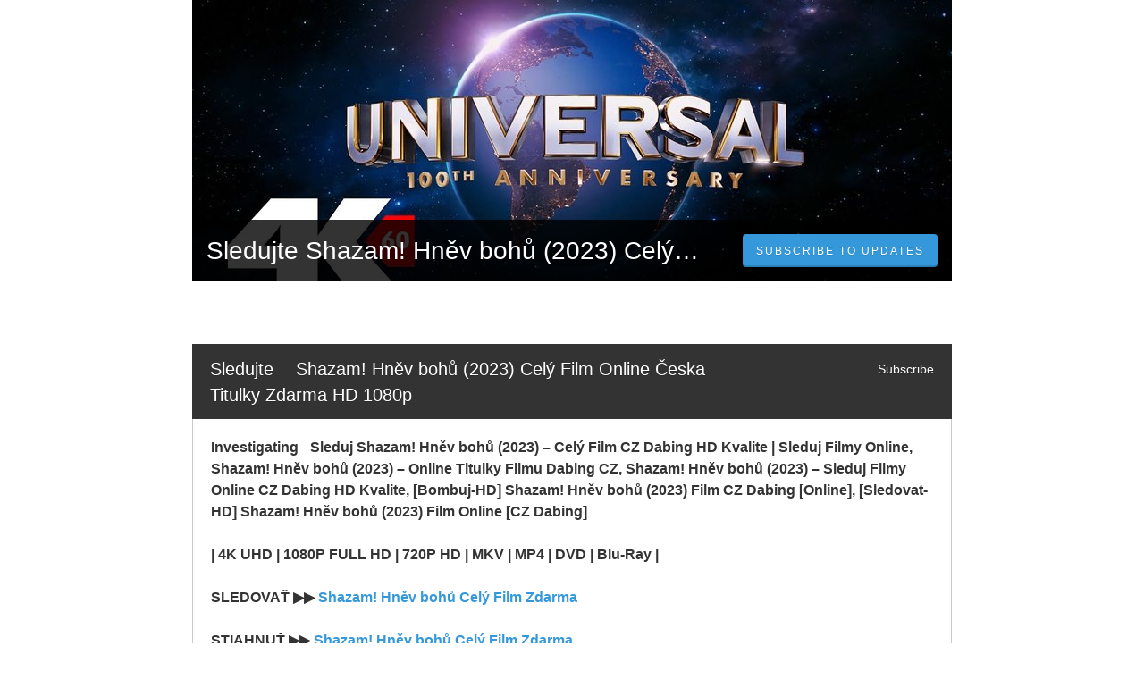

--- FILE ---
content_type: text/html; charset=utf-8
request_url: https://sledujte-shazam-hnev-bohu-celyfilm-online-czsk.statuspage.io/
body_size: 21440
content:
<!DOCTYPE html>
<html lang="en">
  <head>
    <meta http-equiv="X-UA-Compatible" content="IE=edge">
    <!-- force IE browsers in compatibility mode to use their most aggressive rendering engine -->

    <meta charset="utf-8">
    <title>Sledujte 	Shazam! Hněv bohů (2023) Celý Film Online Česka Titulky Zdarma HD 1080p Status</title>
    <meta name="description" content="Welcome to Sledujte 	Shazam! Hněv bohů (2023) Celý Film Online Česka Titulky Zdarma HD 1080p&#39;s home for real-time and historical data on system performance.">

    <!-- Mobile viewport optimization -->
    <meta name="HandheldFriendly" content="True">
    <meta name="MobileOptimized" content="320">
    <meta name="viewport" content="width=device-width, initial-scale=1.0, minimum-scale=1.0, maximum-scale=1.0">

    <!-- Time this page was rendered - http://purl.org/dc/terms/issued -->
    <meta name="issued" content="1763943939">

    <!-- Mobile IE allows us to activate ClearType technology for smoothing fonts for easy reading -->
    <meta http-equiv="cleartype" content="on">

      <!-- Atlassian Sans & Mono Fonts -->
<link
  rel="preconnect"
  href="https://ds-cdn.prod-east.frontend.public.atl-paas.net" />
<link
  rel="preload"
  href="https://ds-cdn.prod-east.frontend.public.atl-paas.net/assets/fonts/atlassian-sans/v3/AtlassianSans-latin.woff2"
  as="font" type="font/woff2" crossorigin />
<link
  rel="preload"
  href="https://ds-cdn.prod-east.frontend.public.atl-paas.net/assets/font-rules/v5/atlassian-fonts.css"
  as="style" crossorigin />

    <style>
  /* Dynamic Font Stack based on Feature Flag */
    /* Using Atlassian Sans & Mono */
    :root {
      --font-stack-a: "Atlassian Sans", "Helvetica Neue", Helvetica, Arial, Sans-Serif;
      --font-stack-b: "Atlassian Mono", "SFMono-Medium", "SF Mono", "Segoe UI Mono", "Roboto Mono", "Ubuntu Mono", Menlo, Consolas, Courier, monospace;
    }
</style>


      <link rel="apple-touch-icon" href="https://dka575ofm4ao0.cloudfront.net/assets/base/apple-touch-icon-57x57-precomposed-5c491f48c00b91d5cf8b0839521a13b98ba3cd2167c5e0e53040ccf401227556.png" sizes="57x57">
<link rel="apple-touch-icon" href="https://dka575ofm4ao0.cloudfront.net/assets/base/apple-touch-icon-72x72-precomposed-94327076268b47cc7da838952f5e89a5ed9dcdde2734db231491e328d23e9962.png" sizes="72x72">
<link rel="apple-touch-icon" href="https://dka575ofm4ao0.cloudfront.net/assets/base/apple-touch-icon-114x114-precomposed-1e9664e05d1a3dc5cd67ee3b3c17215526a04a3b0a2e018bd26c5fa73482392f.png" sizes="114x114">
<link rel="apple-touch-icon" href="https://dka575ofm4ao0.cloudfront.net/assets/base/apple-touch-icon-120x120-precomposed-5d71ac87ecfc852fef52505af1eade3674709a530e7ed2ddb3ff44ab62db52f7.png" sizes="120x120">
<link rel="apple-touch-icon" href="https://dka575ofm4ao0.cloudfront.net/assets/base/apple-touch-icon-144x144-precomposed-f140e6b87ce676b2388742ebce8292476ba938f73a49c4c15e86565a224bb93d.png" sizes="144x144">
<link rel="apple-touch-icon" href="https://dka575ofm4ao0.cloudfront.net/assets/base/apple-touch-icon-152x152-precomposed-38fe2c387837f45dfab255be5670c7b3aad29cf6dbc5b8e4cdce30f61259b9ce.png" sizes="152x152">
<link rel="apple-touch-icon" href="https://dka575ofm4ao0.cloudfront.net/assets/base/apple-touch-icon-167x167-precomposed-b776218c8fb96a430158776d0749c2f81143c94f40c4427e53e32e4c786c87c0.png" sizes="167x167">
<link rel="apple-touch-icon" href="https://dka575ofm4ao0.cloudfront.net/assets/base/apple-touch-icon-180x180-precomposed-8819023509ff72c1f8945709243c9bab8b40c9bac0eb7891ad75b36600c7c7f9.png" sizes="180x180">

    <link rel="shortcut icon" href='https://dka575ofm4ao0.cloudfront.net/assets/pages/status/team25_favicon-313b4d106cf304ed5ca8ecfd6042a5920973c2475adbefdd26bf6772479bd4d7.png'>

    <link rel="alternate" type="application/atom+xml" href="https://sledujte-shazam-hnev-bohu-celyfilm-online-czsk.statuspage.io/history.atom" title="Sledujte 	Shazam! Hněv bohů (2023) Celý Film Online Česka Titulky Zdarma HD 1080p Status History - Atom Feed">
    <link rel="alternate" type="application/rss+xml" href="https://sledujte-shazam-hnev-bohu-celyfilm-online-czsk.statuspage.io/history.rss" title="Sledujte 	Shazam! Hněv bohů (2023) Celý Film Online Česka Titulky Zdarma HD 1080p Status History - RSS Feed">


    <meta name="_globalsign-domain-verification" content="y_VzfckMy4iePo5oDJNivyYIjh8LffYa4jzUndm_bZ"/>


    <link rel="alternate" type="application/atom+xml" title="ATOM" href="https://sledujte-shazam-hnev-bohu-celyfilm-online-czsk.statuspage.io/history.atom" />

    <!-- Le styles -->
    <link rel="stylesheet" media="screen" href="https://dka575ofm4ao0.cloudfront.net/packs/0.463de3b690a99c68fb29.css" />
    <link rel="stylesheet" media="all" href="https://dka575ofm4ao0.cloudfront.net/assets/status/status_manifest-2291a8db1cf94c3f8b132626924ff7424d9c768ab6e236ad92393af2f5c69f1c.css" />

    <script src="https://dka575ofm4ao0.cloudfront.net/assets/jquery-3.5.1.min-729e416557a365062a8a20f0562f18aa171da57298005d392312670c706c68de.js"></script>

    <script>
      window.pageColorData = {"blue":"#3498DB","border":"#E0E0E0","body_background":"#ffffff","font":"#333333","graph":"#3498db","green":"#2fcc66","light_font":"#AAAAAA","link":"#3498db","orange":"#e67e22","red":"#e74c3c","yellow":"#f1c40f","no_data":"#b3bac5"};
    </script>
    <style>
  /* BODY BACKGROUND */ /* BODY BACKGROUND */ /* BODY BACKGROUND */ /* BODY BACKGROUND */ /* BODY BACKGROUND */
  body,
  .layout-content.status.status-api .section .example-container .example-opener .color-secondary,
  .grouped-items-selector,
  .layout-content.status.status-full-history .history-nav a.current,
  div[id^="subscribe-modal"] .modal-footer,
  div[id^="subscribe-modal"],
  div[id^="updates-dropdown"] .updates-dropdown-section,
  #uptime-tooltip .tooltip-box {
    background-color:#ffffff;
  }

  #uptime-tooltip .pointer-container .pointer-smaller {
    border-bottom-color:#ffffff;
  }




  /* PRIMARY FONT COLOR */ /* PRIMARY FONT COLOR */ /* PRIMARY FONT COLOR */ /* PRIMARY FONT COLOR */
  body.status,
  .color-primary,
  .color-primary:hover,
  .layout-content.status-index .status-day .update-title.impact-none a,
  .layout-content.status-index .status-day .update-title.impact-none a:hover,
  .layout-content.status-index .timeframes-container .timeframe.active,
  .layout-content.status-full-history .month .incident-container .impact-none,
  .layout-content.status.status-index .incidents-list .incident-title.impact-none a,
  .incident-history .impact-none,
  .layout-content.status .grouped-items-selector.inline .grouped-item.active,
  .layout-content.status.status-full-history .history-nav a.current,
  .layout-content.status.status-full-history .history-nav a:not(.current):hover,
  div[id^="subscribe-modal"] .modal-header .close,
  .grouped-item-label,
  #uptime-tooltip .tooltip-box .tooltip-content .related-events .related-event a.related-event-link {
    color:#333333;
  }

  .layout-content.status.status-index .components-statuses .component-container .name {
    color:#333333;
    color:rgba(51,51,51,.8);
  }




  /* SECONDARY FONT COLOR */ /* SECONDARY FONT COLOR */ /* SECONDARY FONT COLOR */ /* SECONDARY FONT COLOR */
  small,
  .layout-content.status .table-row .date,
  .color-secondary,
  .layout-content.status .grouped-items-selector.inline .grouped-item,
  .layout-content.status.status-full-history .history-footer .pagination a.disabled,
  .layout-content.status.status-full-history .history-nav a,
  #uptime-tooltip .tooltip-box .tooltip-content .related-events #related-event-header {
    color:#AAAAAA;
  }




  /* BORDER COLOR */  /* BORDER COLOR */  /* BORDER COLOR */  /* BORDER COLOR */  /* BORDER COLOR */  /* BORDER COLOR */
  body.status .layout-content.status .border-color,
  hr,
  .tooltip-base,
  .markdown-display table,
  div[id^="subscribe-modal"],
  #uptime-tooltip .tooltip-box {
    border-color:#E0E0E0;
  }

  div[id^="subscribe-modal"] .modal-footer,
  .markdown-display table td {
    border-top-color:#E0E0E0;
  }

  .markdown-display table td + td, .markdown-display table th + th {
    border-left-color:#E0E0E0;
  }

  div[id^="subscribe-modal"] .modal-header,
  #uptime-tooltip .pointer-container .pointer-larger {
    border-bottom-color:#E0E0E0;
  }

  #uptime-tooltip .tooltip-box .outage-field {
    /*
      Generate the background-color for the outage-field from the css_body_background_color and css_border_color.

      For the default background (#ffffff) and default css_border_color (#e0e0e0), use the luminosity of the default background with a magic number to arrive at
      the original outage-field background color (#f4f5f7). I used the formula Target Color = Color * alpha + Background * (1 - alpha) to find the magic number of ~0.08.

      For darker css_body_background_color, luminosity values are lower so alpha trends toward becoming transparent (thus outage-field background becomes same as css_body_background_color).
    */
    background-color: rgba(224,224,224,0.31);

    /*
      outage-field border-color alpha is inverse to the luminosity of css_body_background_color.
      That is to say, with a default white background this border is transparent, but on a black background, it's opaque css_border_color.
    */
    border-color: rgba(224,224,224,0.0);
  }




  /* CSS REDS */ /* CSS REDS */ /* CSS REDS */ /* CSS REDS */ /* CSS REDS */ /* CSS REDS */ /* CSS REDS */
  .layout-content.status.status-index .status-day .update-title.impact-critical a,
  .layout-content.status.status-index .status-day .update-title.impact-critical a:hover,
  .layout-content.status.status-index .page-status.status-critical,
  .layout-content.status.status-index .unresolved-incident.impact-critical .incident-title,
  .flat-button.background-red {
    background-color:#e74c3c;
  }

  .layout-content.status-index .components-statuses .component-container.status-red:after,
  .layout-content.status-full-history .month .incident-container .impact-critical,
  .layout-content.status-incident .incident-name.impact-critical,
  .layout-content.status.status-index .incidents-list .incident-title.impact-critical a,
  .status-red .icon-indicator,
  .incident-history .impact-critical,
  .components-container .component-inner-container.status-red .component-status,
  .components-container .component-inner-container.status-red .icon-indicator {
    color:#e74c3c;
  }

  .layout-content.status.status-index .unresolved-incident.impact-critical .updates {
    border-color:#e74c3c;
  }




  /* CSS ORANGES */ /* CSS ORANGES */ /* CSS ORANGES */ /* CSS ORANGES */ /* CSS ORANGES */ /* CSS ORANGES */
  .layout-content.status.status-index .status-day .update-title.impact-major a,
  .layout-content.status.status-index .status-day .update-title.impact-major a:hover,
  .layout-content.status.status-index .page-status.status-major,
  .layout-content.status.status-index .unresolved-incident.impact-major .incident-title {
    background-color:#e67e22;
  }

  .layout-content.status-index .components-statuses .component-container.status-orange:after,
  .layout-content.status-full-history .month .incident-container .impact-major,
  .layout-content.status-incident .incident-name.impact-major,
  .layout-content.status.status-index .incidents-list .incident-title.impact-major a,
  .status-orange .icon-indicator,
  .incident-history .impact-major,
  .components-container .component-inner-container.status-orange .component-status,
  .components-container .component-inner-container.status-orange .icon-indicator {
    color:#e67e22;
  }

  .layout-content.status.status-index .unresolved-incident.impact-major .updates {
    border-color:#e67e22;
  }




  /* CSS YELLOWS */ /* CSS YELLOWS */ /* CSS YELLOWS */ /* CSS YELLOWS */ /* CSS YELLOWS */ /* CSS YELLOWS */
  .layout-content.status.status-index .status-day .update-title.impact-minor a,
  .layout-content.status.status-index .status-day .update-title.impact-minor a:hover,
  .layout-content.status.status-index .page-status.status-minor,
  .layout-content.status.status-index .unresolved-incident.impact-minor .incident-title,
  .layout-content.status.status-index .scheduled-incidents-container .tab {
    background-color:#f1c40f;
  }

  .layout-content.status-index .components-statuses .component-container.status-yellow:after,
  .layout-content.status-full-history .month .incident-container .impact-minor,
  .layout-content.status-incident .incident-name.impact-minor,
  .layout-content.status.status-index .incidents-list .incident-title.impact-minor a,
  .status-yellow .icon-indicator,
  .incident-history .impact-minor,
  .components-container .component-inner-container.status-yellow .component-status,
  .components-container .component-inner-container.status-yellow .icon-indicator,
  .layout-content.status.manage-subscriptions .confirmation-infobox .fa {
    color:#f1c40f;
  }

  .layout-content.status.status-index .unresolved-incident.impact-minor .updates,
  .layout-content.status.status-index .scheduled-incidents-container {
    border-color:#f1c40f;
  }




  /* CSS BLUES */ /* CSS BLUES */ /* CSS BLUES */ /* CSS BLUES */ /* CSS BLUES */ /* CSS BLUES */
  .layout-content.status.status-index .status-day .update-title.impact-maintenance a,
  .layout-content.status.status-index .status-day .update-title.impact-maintenance a:hover,
  .layout-content.status.status-index .page-status.status-maintenance,
  .layout-content.status.status-index .unresolved-incident.impact-maintenance .incident-title,
  .layout-content.status.status-index .scheduled-incidents-container .tab {
    background-color:#3498DB;
  }

  .layout-content.status-index .components-statuses .component-container.status-blue:after,
  .layout-content.status-full-history .month .incident-container .impact-maintenance,
  .layout-content.status-incident .incident-name.impact-maintenance,
  .layout-content.status.status-index .incidents-list .incident-title.impact-maintenance a,
  .status-blue .icon-indicator,
  .incident-history .impact-maintenance,
  .components-container .component-inner-container.status-blue .component-status,
  .components-container .component-inner-container.status-blue .icon-indicator {
    color:#3498DB;
  }

  .layout-content.status.status-index .unresolved-incident.impact-maintenance .updates,
  .layout-content.status.status-index .scheduled-incidents-container {
    border-color:#3498DB;
  }




  /* CSS GREENS */ /* CSS GREENS */ /* CSS GREENS */ /* CSS GREENS */ /* CSS GREENS */ /* CSS GREENS */ /* CSS GREENS */
  .layout-content.status.status-index .page-status.status-none {
    background-color:#2fcc66;
  }
  .layout-content.status-index .components-statuses .component-container.status-green:after,
  .status-green .icon-indicator,
  .components-container .component-inner-container.status-green .component-status,
  .components-container .component-inner-container.status-green .icon-indicator {
    color:#2fcc66;
  }




  /* CSS LINK COLOR */  /* CSS LINK COLOR */  /* CSS LINK COLOR */  /* CSS LINK COLOR */  /* CSS LINK COLOR */  /* CSS LINK COLOR */
  a,
  a:hover,
  .layout-content.status-index .page-footer span a:hover,
  .layout-content.status-index .timeframes-container .timeframe:not(.active):hover,
  .layout-content.status-incident .subheader a:hover {
    color:#3498db;
  }

  .flat-button,
  .masthead .updates-dropdown-container .show-updates-dropdown,
  .layout-content.status-full-history .show-filter.open  {
    background-color:#3498db;
  }




  /* CUSTOM COLOR OVERRIDES FOR UPTIME SHOWCASE */
  .components-section .components-uptime-link {
    color: #aaaaaa;
  }

  .layout-content.status .shared-partial.uptime-90-days-wrapper .legend .legend-item {
    color: #aaaaaa;
    opacity: 1;
  }
  .layout-content.status .shared-partial.uptime-90-days-wrapper .legend .legend-item.light {
    color: #aaaaaa;
    opacity: 1;
  }
  .layout-content.status .shared-partial.uptime-90-days-wrapper .legend .spacer {
    background: #aaaaaa;
    opacity: 1;
  }
</style>


    <!-- custom css -->

      <!-- polyfills -->
        <script crossorigin="anonymous" src="https://cdnjs.cloudflare.com/polyfill/v3/polyfill.js"></script>

    <!-- Le HTML5 shim -->
    <!--[if lt IE 9]>
      <script src="//html5shim.googlecode.com/svn/trunk/html5.js"></script>
    <![endif]-->

    <!-- injection for static -->


    
  </head>


  <body class="status index status-none">

    



  <div class="layout-content status status-index premium">
      <div class="masthead-container premium">
    <div class="masthead">
      <div class="images-container" id="cover-image-container" data-js-hook="images-container"></div>
      <style>
          #cover-image-container {
            background-image:url("//dka575ofm4ao0.cloudfront.net/pages-hero_covers/normal/595088/universal4k.jpg");
          }

          @media only screen and (-webkit-min-device-pixel-ratio: 2),
                 only screen and (min-resolution: 192dpi) {
            #cover-image-container {
              background-image:url("//dka575ofm4ao0.cloudfront.net/pages-hero_covers/retina/595088/universal4k.jpg") !important;
            }
          }
      </style>

      <div class="text-container">
        <span class="page-name font-largest">
            Sledujte 	Shazam! Hněv bohů (2023) Celý Film Online Česka Titulky Zdarma HD 1080p
        </span>
          
  <div class="updates-dropdown-container" data-js-hook="updates-dropdown-container">
    <a href="#" data-js-hook="show-updates-dropdown" id="show-updates-dropdown" class="show-updates-dropdown" aria-label="Subscribe to updates" aria-expanded="false" aria-haspopup="dialog" role="button">

    </a>

<!--    Accessibility guidelines for tabs: https://www.w3.org/TR/wai-aria-practices-1.1/examples/tabs/tabs-1/tabs.html -->
    <div class="updates-dropdown" data-js-hook="updates-dropdown" id="updates-dropdown" style="display:none">
      <div class="updates-dropdown-nav nav-items-4" role="tablist" aria-label="Subscribe to updates">
          <a href="#updates-dropdown-email" aria-controls="updates-dropdown-email" aria-label="Subscribe via email" role="tab" aria-selected="true" id="updates-dropdown-email-btn">
            <span class="icon-container email">
          </a>
          <a href="#updates-dropdown-slack" aria-controls="updates-dropdown-slack" aria-label="Subscribe via slack" role="tab" id="updates-dropdown-slack-btn">
            <span class="icon-container slack">
          </a>
          <a href="#updates-dropdown-atom" aria-controls="updates-dropdown-atom" aria-label="Subscribe via RSS" role="tab" id="updates-dropdown-atom-btn">
            <span class="icon-container rss">
          </a>
        <button data-js-hook="updates-dropdown-close" aria-label="Close subscribe form" id="updates-dropdown-close-btn">
          x
        </button>
      </div>
      <div class="updates-dropdown-sections-container">
          <div class="updates-dropdown-section email" id="updates-dropdown-email" style="display:none" role="tabpanel" aria-labelledby="updates-dropdown-email-btn">
            <div class="directions">
              Get email notifications whenever Sledujte 	Shazam! Hněv bohů (2023) Celý Film Online Česka Titulky Zdarma HD 1080p <strong>creates</strong>,  <strong>updates</strong> or <strong>resolves</strong> an incident.
            </div>
            <form id="subscribe-form-email" action="/subscriptions/new-email" accept-charset="UTF-8" data-remote="true" method="post">
              <input type="hidden" name="email_otp_verify_flow" id="email_otp_verify_flow" value="false" autocomplete="off" />
                <!-- make sure not to put cookie values in here since this gets cached -->
                <label for="email">Email address:</label>
                <input name="email" id="email" type="text" class="full-width" data-js-hook="email-notification-field" autocomplete="email">
                <input name="email_otp_auth_token" type='hidden' id="email-otp-token-field">
                <div class="opt-container-section" id="email-otp-container", style="display:none" >
                  <label for="email-otp">Enter OTP:</label>
                  <input name="otp" id="email-otp" type="text" value="" class="prepend full-width">
                  <p id="email-otp-timer">Resend OTP in: <span id="email-otp-countdown"></span> seconds </p>
                  <p id="resend-email-otp">
                    Didn't receive the OTP?
                    <a href="#" id="resend-email-otp-btn" >Resend OTP </a>
                  </p>
                </div>
                  <input type="hidden" name="captcha_error" id="captcha_error" value="false" autocomplete="off" />
                  <input type="submit" value="Subscribe via Email" class="flat-button full-width g-recaptcha" id="subscribe-btn-email" data-disabled-text="Subscribing..." data-sitekey=6LdTS8AUAAAAAOIbCKoCAP4LQku1olYGrywPTaZz data-callback="submitNewEmailSubscriber" data-error-callback="emailSubscriberCaptchaError" >
                  <div class="terms_and_privacy_information bottom small"> This site is protected by reCAPTCHA and the Google <a target="_blank" rel="noopener" class="accessible-link" href="https://policies.google.com/privacy">Privacy Policy</a> and <a target="_blank" rel="noopener" class="accessible-link" data-js-hook="captcha-terms-of-service-link" href="https://policies.google.com/terms">Terms of Service</a> apply.</div>
</form>          </div>


          <div class="updates-dropdown-section slack" id="updates-dropdown-slack" style="display:none" role="tabpanel" aria-labelledby="updates-dropdown-slack-btn">
            <div class="directions">
              Get incident updates and maintenance status messages in Slack.
            </div>
            <a value="Subscribe via Slack" class="flat-button full-width" id="subscribe-btn-slack" data-disabled-text="Subscribing..." data-revert-on-success="true" style="margin-top:.75rem" href="https://subscriptions.statuspage.io/slack_authentication/kickoff?page_code=x1d8hgtnln4v">Subscribe via Slack</a>
            <div class="terms_and_privacy_information bottom small">By subscribing you agree to the Atlassian <a target="_blank" rel="noopener" class="accessible-link" href="https://www.atlassian.com/legal/cloud-terms-of-service">Cloud Terms of Service</a> and acknowledge Atlassian's <a target="_blank" rel="noopener" class="accessible-link" href="https://www.atlassian.com/legal/privacy-policy">Privacy Policy</a>.</div>
          </div>





          <div class="updates-dropdown-section atom" id="updates-dropdown-atom" role="tabpanel" aria-labelledby="updates-dropdown-atom-btn">
            Get the <a href="https://sledujte-shazam-hnev-bohu-celyfilm-online-czsk.statuspage.io/history.atom" target="_blank">Atom Feed</a> or <a href="https://sledujte-shazam-hnev-bohu-celyfilm-online-czsk.statuspage.io/history.rss" target="_blank">RSS Feed</a>.
          </div>
      </div>
    </div>
  </div>

<script>
  $(function () {
    const phoneNumberInput = $('#phone-number');
    const errorDiv = $('#sms-atl-error')
    if(errorDiv.length){
      function checkSelectedCountry() {
        const selectedCountry = $('#phone-country').val();
        const isOtpEnabled = $('#phone-number-country-code').attr('data-otp-enabled') === 'true';
        const form = document.getElementById('subscribe-form-sms');
        form.action = '/subscriptions/new-sms';
        const isOtpFlow = document.getElementById('otp_verify_flow');
        document.getElementById('otp-container').style.display = "none";
        if(false && selectedCountry === 'sg') { // Replace 'SG' with the actual value representing Singapore in your select tag
          phoneNumberInput.prop('disabled', true);
          errorDiv.html(`Due to new Singapore government regulations, we're currently not supporting text subscriptions in Singapore.<a href="https://community.atlassian.com/t5/Statuspage-articles/Attention-SMS-notifications-will-be-disabled-on-August-1st-2023/ba-p/2424398" target="_blank"> Learn more.</a> <br> Select another method to subscribe.`);
        } else {
          phoneNumberInput.prop('readonly', false);
          errorDiv.html('');
          if(false){
            if(isOtpEnabled){
              document.getElementById('subscribe-btn-sms').value = "Send OTP";
            }
            else {
              isOtpFlow.value = false;
              document.getElementById('subscribe-btn-sms').value = "Subscribe via Text Message";
            }
          }
        }
      }

      $('#phone-country').on('change', checkSelectedCountry);
      checkSelectedCountry();
    }
  });

  document.addEventListener('DOMContentLoaded', function() {
    const dropdown = document.querySelector('#phone-number-country-code .phone-country');
    if (dropdown){
      const wrapperDiv = document.getElementById('phone-number-country-code');
      const selectedOption = dropdown.options[dropdown.selectedIndex];
      const otpEnabled = selectedOption.getAttribute('data-otp-enabled');

      wrapperDiv.setAttribute('data-otp-enabled', otpEnabled);

      dropdown.addEventListener('change', function() {
        const selectedOption = dropdown.options[dropdown.selectedIndex];
        const otpEnabled = selectedOption.getAttribute('data-otp-enabled');

        wrapperDiv.setAttribute('data-otp-enabled', otpEnabled);
      });
    }
  });

  var countdownTimer;
  var resendBtn = document.getElementById('resend');
  var timer = document.getElementById('timer');
  var form = document.getElementById('subscribe-form-sms');
  var RESEND_TIMER = 30;
  $(function() {
    $('#subscribe-form-sms').on('ajax:success', function(e, data, status, xhr){
      const form = this;
      const action = form.getAttribute('action');
      if (data.type === 'success' && data.otp_flow === true) {
        document.getElementById('subscriber_code').value = data.subscriber_code
        document.getElementById('otp-container').style.display = "block";
        $('#phone-number').prop('readonly', true);
        var display = document.getElementById('countdown');
        disableResend();
        startTimer(RESEND_TIMER, display)
        document.getElementById('subscribe-btn-sms').value = "Verify OTP and Subscribe";
        document.getElementById('otp_verify_flow').value = true;
        form.action = '/subscriptions/verify-otp';
      } else if (data.type === 'success' && action.includes('verify')){
        document.getElementById('otp-container').style.display = "none";
        $('#phone-number').val('').prop('readonly', false);
        $('#otp').val('');
        document.getElementById('subscribe-btn-sms').value = "Send OTP";
        document.getElementById('otp_verify_flow').value = false;
        form.action = '/subscriptions/new-sms';
        SP.currentPage.updatesDropdown.hide();
      }
    });
    $("#btn-subcriber-change-number").on('click', () => {
      document.getElementById('otp-container').style.display = "none";
      $('#phone-number').prop('readonly', false);
      document.getElementById('subscribe-btn-sms').value = "Send OTP";
      form.action = '/subscriptions/new-sms';
      return false
    })
    $('#resend-otp-btn').on('click', function(e) {
      e.preventDefault();
      let phoneNumber = $('#phone-number').val();
      let countryCode = $('.phone-country').val();
      $.ajax({
        type: 'POST',
        url: "/subscriptions/new-sms",
        data: {
          phone_number: phoneNumber,
          phone_country: countryCode,
          type: 'resend'
        },
      }).done(function(data) {
        var messageOptions = (data.type !== undefined && data.type !== null) ? { cssClass: data.type } : {};
        HRB.utils.notify(data.text, messageOptions);
        var display = document.getElementById('countdown');
        disableResend();
        timer.style.display = "none"
        if (data.type === 'success') {
          startTimer(RESEND_TIMER, display);
        }
      })
    });
  })

  function startTimer(duration, display){
    var timer = duration, seconds;
    clearInterval(countdownTimer);
    countdownTimer = setInterval(function () {
      seconds = parseInt(timer % 60, 10);
      display.textContent = seconds;
      if(--timer < 0){
        enableResend();
        clearInterval(countdownTimer);
      }
    }, 1000);
    disableResend();
  }
  function enableResend(){
    resendBtn.style.display = "block";
    timer.style.display = "none"
  }
  function disableResend(){
    resendBtn.style.display = "none";
    timer.style.display = "block"
  }

  $(function() {
    $('#subscribe-form-email').on('submit', function() {
      var tokenField = document.getElementById('email-otp-token-field');
      let page_code = "x1d8hgtnln4v"
      let key = keyForEmailOtpToken($('#email').val(), page_code);
      tokenField.value = localStorage.getItem(key);
    });
  });

  var emailOtpCountdownTimer;
  var emailOtpResendBtn = document.getElementById('resend-email-otp');
  var emailOtpTimer = document.getElementById('email-otp-timer');
  var emailOtpForm = document.getElementById('subscribe-form-email');
  var EMAIL_OTP_RESEND_TIMER = 600;
  $(function() {
    $('#subscribe-form-email').on('ajax:success', function(e, data, status, xhr){
      const form = this;
      const action = form.getAttribute('action');
      if (data.type === 'success' && data.email_otp_verify_flow === true) {
        document.getElementById('email-otp-container').style.display = "block";
        var display = document.getElementById('email-otp-countdown');
        display.textContent = EMAIL_OTP_RESEND_TIMER;
        disableEmailOtpResend();
        startEmailOtpTimer(EMAIL_OTP_RESEND_TIMER, display)
        document.getElementById('subscribe-btn-email').value = "Verify OTP and Subscribe";
        document.getElementById('email_otp_verify_flow').value = true;
        form.action = '/subscriptions/verify-email-otp';
      } else if (data.type === 'success' && action.includes('verify')){
        let email =  $('#email')
        let page_code = "x1d8hgtnln4v"
        let key = keyForEmailOtpToken(email.val(), page_code);
        localStorage.setItem(key, data.email_otp_auth_token);

        document.getElementById('email-otp-container').style.display = "none";
        email.val('').prop('readonly', false);
        $('#email-otp').val('');
        document.getElementById('subscribe-btn-email').value = "Send OTP";
        document.getElementById('email_otp_verify_flow').value = false;
        form.action = '/subscriptions/new-email';
        SP.currentPage.updatesDropdown.hide();
      }
    });
    $('#resend-email-otp-btn').on('click', function(e) {
      e.preventDefault();
      let email = $('#email').val();
      $.ajax({
        type: 'POST',
        url: "/subscriptions/new-email",
        data: {
          email: email
        },
      }).done(function(data) {
        var messageOptions = (data.type !== undefined && data.type !== null) ? { cssClass: data.type } : {};
        HRB.utils.notify(data.text, messageOptions);
        if (data.type === 'success') {
          var display = document.getElementById('email-otp-countdown');
          display.textContent = EMAIL_OTP_RESEND_TIMER;
          disableEmailOtpResend();
          emailOtpTimer.style.display = "none"
          startEmailOtpTimer(EMAIL_OTP_RESEND_TIMER, display);
        }
      })
    });
  })

  function startEmailOtpTimer(duration, display){
    var timer = duration, seconds;
    clearInterval(emailOtpCountdownTimer);
    emailOtpCountdownTimer = setInterval(function () {
      seconds = parseInt(timer, 10);
      display.textContent = seconds;
      if(--timer < 0){
        enableEmailOtpResend();
        clearInterval(emailOtpCountdownTimer);
      }
    }, 1000);
    disableEmailOtpResend();
  }

  function enableEmailOtpResend(){
    emailOtpResendBtn.style.display = "block";
    emailOtpTimer.style.display = "none"
  }
  function disableEmailOtpResend(){
    emailOtpResendBtn.style.display = "none";
    emailOtpTimer.style.display = "block"
  }
  function keyForEmailOtpToken(email, pageCode) {
    return email + '|' + pageCode+ '|SUBSCRIBE_VIA_EMAIL';
  }
</script>

      </div>
    </div>

</div>
 <!-- this is outside of the .container so that the cover photo can go full width on mobile -->

    <div class="container">
        <div class="unresolved-incidents">
            <div class="unresolved-incident impact-none">
              <div class="incident-title font-large">
                <a class="whitespace-pre-wrap actual-title with-ellipsis" href="/incidents/kjjl8y2w1vzf">Sledujte 	Shazam! Hněv bohů (2023) Celý Film Online Česka Titulky Zdarma HD 1080p</a>
                <a data-toggle="modal" role="button" class="subscribe" id="btn-subscribe-modal-kjjl8y2w1vzf" href="#subscribe-modal-kjjl8y2w1vzf">Subscribe</a>
              </div>
              <div class="updates font-regular">
                  <div class="update">
                    <strong>Investigating</strong> - <span class="whitespace-pre-wrap"><b>Sleduj Shazam! Hněv bohů (2023) – Celý Film CZ Dabing HD Kvalite | Sleduj Filmy Online, Shazam! Hněv bohů (2023) – Online Titulky Filmu Dabing CZ, Shazam! Hněv bohů (2023) – Sleduj Filmy Online CZ Dabing HD Kvalite, [Bombuj-HD] Shazam! Hněv bohů (2023) Film CZ Dabing [Online], [Sledovat-HD] Shazam! Hněv bohů (2023) Film Online [CZ Dabing]<br /><br />| 4K UHD | 1080P FULL HD | 720P HD | MKV | MP4 | DVD | Blu-Ray |<br /><br />SLEDOVAŤ ▶️▶️ <a href="https://arfamovies.org/cs/movie/594767" target="_blank">Shazam! Hněv bohů Celý Film Zdarma</a><br /><br />STIAHNUŤ ▶️▶️ <a href="https://hd.bigmovies10.site/cs/movie/594767" target="_blank">Shazam! Hněv bohů Celý Film Zdarma</a><br /><br /><div class="separator" style="clear: both;"><a href="https://blogger.googleusercontent.com/img/b/R29vZ2xl/AVvXsEh1lvO29bGJj1P8QPIKlWKbKwFi7FC4QZpc-Nfup1gaVCs-HjE7EMWP7YZDb1bApkLTFz4OkhUOa5afgs3PUxp2gynb1h8TOc4w3a_WxQG_tydknILrVNyefGE3SHTw4ywBry8_WZgOu4LTalVtHAcYhEtxpbNVQf5FutBi0Of2F3cOCmsNO30isM5Rdw/s1920/5HpDmq6nWTRCcvRynYKqgfLtqMb.jpg" style="display: block; padding: 1em 0; text-align: center;"><img alt="" width="400" src="https://blogger.googleusercontent.com/img/b/R29vZ2xl/AVvXsEh1lvO29bGJj1P8QPIKlWKbKwFi7FC4QZpc-Nfup1gaVCs-HjE7EMWP7YZDb1bApkLTFz4OkhUOa5afgs3PUxp2gynb1h8TOc4w3a_WxQG_tydknILrVNyefGE3SHTw4ywBry8_WZgOu4LTalVtHAcYhEtxpbNVQf5FutBi0Of2F3cOCmsNO30isM5Rdw/s400/5HpDmq6nWTRCcvRynYKqgfLtqMb.jpg" /></a></div><br /><br />Keď dvojica zúfalcov zistí, že majú za úlohu upratať sídlo LeBrona Jamesa, kým ten je odcestovaný, rozhodnú sa usporiadať si v jeho dome obrovskú párty. Keď sa večierok vymkne spod kontroly a jeden z LeBronových majstrovských prsteňov zmizne, začne sa divoká noc, na ktorú nikdy nezabudnú.<br /><br />Vydáno: 2023-03-15<br /><br />Runtime: 130 minut<br /><br />Žánr: Fantasy, Akční, Komedie<br /><br />Hvězdy: Zachary Levi, Asher Angel, Jack Dylan Grazer, Adam Brody, Ross Butler<br /><br />Režisér: Louise Mingenbach, Christophe Beck, Gyula Pados, Marcus Viscidi, Walter Hamada<br /><br />Shazam! Hněv bohů premiéra<br /><br />Shazam! Hněv bohů online cz<br /><br />Shazam! Hněv bohů trailer<br /><br />Shazam! Hněv bohů freefilm<br /><br />Shazam! Hněv bohů download<br /><br />Shazam! Hněv bohů song<br /><br />Shazam! Hněv bohů soundtrack<br /><br />Shazam! Hněv bohů online<br /><br />Shazam! Hněv bohů csfd<br /><br />Shazam! Hněv bohů billie eilish<br /><br />Shazam! Hněv bohů bombuj<br /><br />Shazam! Hněv bohů cinema city<br /><br />Shazam! Hněv bohů cinestar<br /><br />Shazam! Hněv bohů cz trailer<br /><br />Shazam! Hněv bohů čsfd<br /><br />Shazam! Hněv bohů premiéra čr<br /><br />Shazam! Hněv bohů dabing<br /><br />dvd Shazam! Hněv bohů<br /><br />Shazam! Hněv bohů film<br /><br />Shazam! Hněv bohů kino<br /><br />Shazam! Hněv bohů v kinech<br /><br />Shazam! Hněv bohů stáhnout<br /><br />Shazam! Hněv bohů ulozto<br /><br />Shazam! Hněv bohů vstupenky<br /><br />Shazam! Hněv bohů 2023</b></span>
                    <br>
                      <small><span class="ago" data-datetime-unix="1678727093000"></span>Mar <var data-var='date'>13</var>, <var data-var='year'>2023</var> - <var data-var='time'>17:04</var> UTC</small>
                  </div>
              </div>
            </div>
            
  <div class="modal hide fade modal-open-incident-subscribe" id="subscribe-modal-kjjl8y2w1vzf" style="display: none"
       data-js-hook="incident-subscription-modal" role="dialog" aria-labelledby="incident-subscription-dialog-header"
       aria-describedby="incident-subscription-dialog-description" aria-modal="true">
    <form class="modal-content" id="subscribe-form-kjjl8y2w1vzf" action="/subscriptions/incident.json" accept-charset="UTF-8" data-remote="true" method="post">
      <input type="hidden" name="incident_code" id="incident_code" value="kjjl8y2w1vzf" autocomplete="off" />
      <div class="modal-header">
        <a href="#" data-dismiss="modal" class="close" data-js-hook="incident-modal-close" aria-label="close" role="button">×</a>
        <h4 id="incident-subscription-dialog-header"> Subscribe to Incident </h4>
      </div>
      <div class="modal-body">
        <p style="margin-bottom:25px" id="incident-subscription-dialog-description">
          Subscribe to updates for <strong>Sledujte 	Shazam! Hněv bohů (2023) Celý Film Online Česka Titulky Zdarma HD 1080p</strong> via email. You'll receive email notifications when incidents are updated.
        </p>
          <div class="control-group">
            <label for="email-kjjl8y2w1vzf">VIA EMAIL:</label>
              <div class="controls">
                  <input type="text" name="email" id="email-kjjl8y2w1vzf" data-js-hook="email" class="full-width" />
              </div>
          </div>

      </div>

      <div class="modal-footer incident-subscribe">
        <!-- tests fail if static width isn't present  ¯\_(ツ)_/¯ -->
          <button name="button" type="submit" class="flat-button cpt-button incident-subscribe-btn-captcha" id="subscribe-btn-kjjl8y2w1vzf" onclick="submitCaptchaIncidentSubscribe(event)">Subscribe to Incident</button>
          <input type="hidden" name="captcha_error" id="captcha_error" value="false" autocomplete="off" />
          <input type="hidden" name="g-recaptcha-response" id="g-recaptcha-response" value="false" autocomplete="off" />
            <div class="terms_and_privacy_information left small"> This site is protected by reCAPTCHA and the Google <a target="_blank" rel="noopener" class="accessible-link" href="https://policies.google.com/privacy">Privacy Policy</a> and <a target="_blank" rel="noopener" class="accessible-link" data-js-hook="captcha-terms-of-service-link" href="https://policies.google.com/terms">Terms of Service</a> apply.</div>
      </div>
</form>  </div>

<script>
  $(function () {
    const phoneNumberInputIncident = $('#phone-number-kjjl8y2w1vzf');
    const phoneCountrySelect = $('#phone-country-kjjl8y2w1vzf');
    const errorDiv = $('#sms-atl-error-kjjl8y2w1vzf');
    const phoneCountryDiv = $('#phone-number-code-kjjl8y2w1vzf');
    if(errorDiv.length){
      function checkSelectedCountry() {
        const selectedCountry = phoneCountrySelect.val();
        const isOtpEnabled = phoneCountryDiv.attr('data-otp-enabled') === 'true';
        if(false && selectedCountry === 'sg') { // Replace 'SG' with the actual value representing Singapore in your select tag
          phoneNumberInputIncident.prop('disabled', true);
          errorDiv.html(`Due to new Singapore government regulations, we're currently not supporting text subscriptions in Singapore.<a href="https://community.atlassian.com/t5/Statuspage-articles/Attention-SMS-notifications-will-be-disabled-on-August-1st-2023/ba-p/2424398" target="_blank"> Learn more.</a> <br> Select another method to subscribe.`);
        } else {
          phoneNumberInputIncident.prop('readOnly', false);
          errorDiv.html('');
          if(false){
            $('#btn-change-number-incident-kjjl8y2w1vzf').css('display', 'none');
            $('#resend-otp-kjjl8y2w1vzf').css('display', 'none');
            $('#timer-incident-kjjl8y2w1vzf').css('display', 'none');
            if(isOtpEnabled){
              $('#otp-container-incident-kjjl8y2w1vzf').css('display', 'block');
              $('#btn-subcriber-send-otp-kjjl8y2w1vzf').css('display', 'block');
            }
            else {
              $('#otp-container-incident-kjjl8y2w1vzf').css('display', 'none');
              $('#btn-subcriber-send-otp-kjjl8y2w1vzf').css('display', 'none');
            }
          }
        }
      }
      phoneCountrySelect.on('change', checkSelectedCountry);
      checkSelectedCountry();
    }
  });

  document.addEventListener('DOMContentLoaded', function() {
    const dropdowns = document.querySelectorAll('.phone-country-dropdown');
    if (dropdowns.length > 0) {
      dropdowns.forEach(function(dropdown) {
        const dropdownId = dropdown.id;
        const incidentCode = dropdownId.split('-').pop();
        const wrapperDiv = $('#phone-number-code-' + incidentCode);
        function updateOtpEnabledAttribute() {
          const selectedOption = dropdown.options[dropdown.selectedIndex];
          const otpEnabled = selectedOption.getAttribute('data-otp-enabled');
          wrapperDiv.attr('data-otp-enabled', otpEnabled);
        }
        dropdown.addEventListener('change', updateOtpEnabledAttribute);
        updateOtpEnabledAttribute();
      });
    }
  });

  var countdownTimers = {};
  var phoneNumberInputIncident = $('#phone-number-kjjl8y2w1vzf');
  var RESEND_TIMER = 30;
  $(function() {
    $('#subscribe-form-kjjl8y2w1vzf').on('ajax:success', function(e, data, status, xhr){
      var $form = $(this);
      var formId = $form.attr('id');
      var incidentCode = formId.split('-').pop();
      $('#btn-change-number-incident-' + incidentCode).css('display', 'block');
      if ( $('#btn-change-number-incident-'+ incidentCode).css('display') !== 'none') {
        $('#btn-change-number-incident-'+ incidentCode).css('display', 'none');
        $('#btn-subcriber-send-otp-'+ incidentCode).css('display', 'block');
        $('#otp-container-incident-'+ incidentCode).css('display', 'block');
        $('#resend-otp-'+ incidentCode).css('display', 'none');
        $('#timer-incident-'+ incidentCode).css('display', 'none');
        $('#phone-number-' + incidentCode).prop('readOnly', false);
        $('#otp-field-' + incidentCode).val('').prop('disabled', true);
      }
      if(countdownTimers){
        clearInterval(countdownTimers[incidentCode]);
      }
    });

    $('#btn-change-number-incident-kjjl8y2w1vzf').on('click', function (e) {
      var incidentCode = $(this).data('incident-code');
      showSendOTP(incidentCode);
      return false;
    });

    $('#btn-subcriber-send-otp-kjjl8y2w1vzf').on('click', function (e) {
      let incidentCode = $(this).data('incident-code');
      let phoneNumber = $('#phone-number-' + incidentCode).val();
      let countryCode = $('#phone-country-' + incidentCode).val();
      let incidentCodeField = $('#incident-code-' + incidentCode).val();

      sendOtpRequest(phoneNumber, countryCode, incidentCodeField, function (data, status) {
        var messageOptions = (data.type !== undefined && data.type !== null) ? { cssClass: data.type } : {};
        HRB.utils.notify(data.text, messageOptions);
        e.preventDefault();
        if (data.type === 'success') {
          showChangeNumber(incidentCode);
        }
      });
    });

    $('#resend-otp-kjjl8y2w1vzf').on('click', function(e) {
      let incidentCode = $(this).data('incident-code');
      let phoneNumber = $('#phone-number-' + incidentCode).val();
      let countryCode = $('#phone-country-' + incidentCode).val();
      let incidentCodeField = $('#incident-code-' + incidentCode).val();
      sendOtpRequest(phoneNumber, countryCode, incidentCodeField, function (data, status) {
        var messageOptions = (data.type !== undefined && data.type !== null) ? { cssClass: data.type } : {};
        HRB.utils.notify(data.text, messageOptions);
        e.preventDefault();
        disableResendIncident(incidentCode);
        if (data.type === 'success') {
          var display =  $('#countdown-incident-' + incidentCode);
          startTimerIncident(RESEND_TIMER, display, incidentCode );
        }
      });
    });
  })

  function sendOtpRequest(phoneNumber, countryCode, incidentCode, onSuccess) {
    $.ajax({
      type: 'POST',
      url: "/subscriptions/new-sms",
      data: {
        phone_number: phoneNumber,
        phone_country: countryCode,
        incident_code: incidentCode,
        type: 'resend'
      },
    }).done(onSuccess);
  }

  function showChangeNumber(incidentCode) {
    $('#btn-change-number-incident-' + incidentCode).css('display', 'block');
    $('#btn-subcriber-send-otp-' + incidentCode).css('display', 'none');
    $('#otp-field-' + incidentCode).val('').prop('disabled', false);
    $('#phone-number-' + incidentCode).prop('readOnly', true);
    $('#resend-otp-'+ incidentCode).css('display', 'block');
    var display =  $('#countdown-incident-' + incidentCode);
    startTimerIncident(RESEND_TIMER, display, incidentCode)
  }

  function showSendOTP(incidentCode) {
    $('#btn-change-number-incident-' + incidentCode).css('display', 'none');
    $('#btn-subcriber-send-otp-' + incidentCode).css('display', 'block');
    $('#otp-field-' + incidentCode).val('').prop('disabled', true);
    $('#phone-number-' + incidentCode).prop('readOnly', false);
    $('#resend-otp-'+ incidentCode).css('display', 'none');
    $('#timer-incident-'+ incidentCode).css('display', 'none');
    clearInterval(countdownTimers[incidentCode]);
  }

  function startTimerIncident(duration, display, incidentCode){
    var timerIncident = duration, seconds;
    clearInterval(countdownTimers[incidentCode]);
    countdownTimers[incidentCode] = setInterval(function () {
      seconds = parseInt(timerIncident % 60, 10);
      display.text(seconds);
      $('#timer-incident-'+ incidentCode).css('display', 'block');
      if(--timerIncident < 0){
        enableResendIncident(incidentCode);
        clearInterval(countdownTimers[incidentCode]);
      }
    }, 1000);
    disableResendIncident(incidentCode);
  }

  function enableResendIncident(incidentCode){
    $('#resend-otp-' + incidentCode).css('color', '');
    $('#resend-otp-' + incidentCode).css('pointer-events', '');
    $('#timer-incident-'+ incidentCode).css('display', 'none');
  }

  function disableResendIncident(incidentCode){
    $('#resend-otp-' + incidentCode).css('color', 'grey');
    $('#resend-otp-' + incidentCode).css('pointer-events', 'none');
  }
</script>

        </div>



        <div class="components-section font-regular">
      <i class="component-status hidden major_outage"></i>
      <div class="components-uptime-link history-footer-link">
        Uptime over the past <var data-var="num" data-pluralize="90">90</var> days. <a href="/uptime">View historical uptime.</a>
      </div>
    <div class="components-container one-column">
          <div class="component-container border-color">
            
<div data-component-id="gkf4h5qns4bt"
     class="component-inner-container status-green showcased"
     data-component-status="operational"
     data-js-hook="">

   <span class="name">
      API (example)
   </span>


  <span
    class="component-status "
    title=""
  >

    Operational

  </span>

  <span class="tool icon-indicator fa fa-check" title="Operational"></span>

    <div class="shared-partial uptime-90-days-wrapper">
  <svg class="availability-time-line-graphic" id="uptime-component-gkf4h5qns4bt" preserveAspectRatio="none" height="34" viewBox="0 0 448 34">

      <rect height="34" width="3" x="0" y="0" fill="#2fcc66" role="tab" class="uptime-day component-gkf4h5qns4bt day-0" data-html="true" tabindex="0" aria-describedby="uptime-tooltip" />
      <rect height="34" width="3" x="5" y="0" fill="#2fcc66" role="tab" class="uptime-day component-gkf4h5qns4bt day-1" data-html="true" tabindex="-1" aria-describedby="uptime-tooltip" />
      <rect height="34" width="3" x="10" y="0" fill="#2fcc66" role="tab" class="uptime-day component-gkf4h5qns4bt day-2" data-html="true" tabindex="-1" aria-describedby="uptime-tooltip" />
      <rect height="34" width="3" x="15" y="0" fill="#2fcc66" role="tab" class="uptime-day component-gkf4h5qns4bt day-3" data-html="true" tabindex="-1" aria-describedby="uptime-tooltip" />
      <rect height="34" width="3" x="20" y="0" fill="#2fcc66" role="tab" class="uptime-day component-gkf4h5qns4bt day-4" data-html="true" tabindex="-1" aria-describedby="uptime-tooltip" />
      <rect height="34" width="3" x="25" y="0" fill="#2fcc66" role="tab" class="uptime-day component-gkf4h5qns4bt day-5" data-html="true" tabindex="-1" aria-describedby="uptime-tooltip" />
      <rect height="34" width="3" x="30" y="0" fill="#2fcc66" role="tab" class="uptime-day component-gkf4h5qns4bt day-6" data-html="true" tabindex="-1" aria-describedby="uptime-tooltip" />
      <rect height="34" width="3" x="35" y="0" fill="#2fcc66" role="tab" class="uptime-day component-gkf4h5qns4bt day-7" data-html="true" tabindex="-1" aria-describedby="uptime-tooltip" />
      <rect height="34" width="3" x="40" y="0" fill="#2fcc66" role="tab" class="uptime-day component-gkf4h5qns4bt day-8" data-html="true" tabindex="-1" aria-describedby="uptime-tooltip" />
      <rect height="34" width="3" x="45" y="0" fill="#2fcc66" role="tab" class="uptime-day component-gkf4h5qns4bt day-9" data-html="true" tabindex="-1" aria-describedby="uptime-tooltip" />
      <rect height="34" width="3" x="50" y="0" fill="#2fcc66" role="tab" class="uptime-day component-gkf4h5qns4bt day-10" data-html="true" tabindex="-1" aria-describedby="uptime-tooltip" />
      <rect height="34" width="3" x="55" y="0" fill="#2fcc66" role="tab" class="uptime-day component-gkf4h5qns4bt day-11" data-html="true" tabindex="-1" aria-describedby="uptime-tooltip" />
      <rect height="34" width="3" x="60" y="0" fill="#2fcc66" role="tab" class="uptime-day component-gkf4h5qns4bt day-12" data-html="true" tabindex="-1" aria-describedby="uptime-tooltip" />
      <rect height="34" width="3" x="65" y="0" fill="#2fcc66" role="tab" class="uptime-day component-gkf4h5qns4bt day-13" data-html="true" tabindex="-1" aria-describedby="uptime-tooltip" />
      <rect height="34" width="3" x="70" y="0" fill="#2fcc66" role="tab" class="uptime-day component-gkf4h5qns4bt day-14" data-html="true" tabindex="-1" aria-describedby="uptime-tooltip" />
      <rect height="34" width="3" x="75" y="0" fill="#2fcc66" role="tab" class="uptime-day component-gkf4h5qns4bt day-15" data-html="true" tabindex="-1" aria-describedby="uptime-tooltip" />
      <rect height="34" width="3" x="80" y="0" fill="#2fcc66" role="tab" class="uptime-day component-gkf4h5qns4bt day-16" data-html="true" tabindex="-1" aria-describedby="uptime-tooltip" />
      <rect height="34" width="3" x="85" y="0" fill="#2fcc66" role="tab" class="uptime-day component-gkf4h5qns4bt day-17" data-html="true" tabindex="-1" aria-describedby="uptime-tooltip" />
      <rect height="34" width="3" x="90" y="0" fill="#2fcc66" role="tab" class="uptime-day component-gkf4h5qns4bt day-18" data-html="true" tabindex="-1" aria-describedby="uptime-tooltip" />
      <rect height="34" width="3" x="95" y="0" fill="#2fcc66" role="tab" class="uptime-day component-gkf4h5qns4bt day-19" data-html="true" tabindex="-1" aria-describedby="uptime-tooltip" />
      <rect height="34" width="3" x="100" y="0" fill="#2fcc66" role="tab" class="uptime-day component-gkf4h5qns4bt day-20" data-html="true" tabindex="-1" aria-describedby="uptime-tooltip" />
      <rect height="34" width="3" x="105" y="0" fill="#2fcc66" role="tab" class="uptime-day component-gkf4h5qns4bt day-21" data-html="true" tabindex="-1" aria-describedby="uptime-tooltip" />
      <rect height="34" width="3" x="110" y="0" fill="#2fcc66" role="tab" class="uptime-day component-gkf4h5qns4bt day-22" data-html="true" tabindex="-1" aria-describedby="uptime-tooltip" />
      <rect height="34" width="3" x="115" y="0" fill="#2fcc66" role="tab" class="uptime-day component-gkf4h5qns4bt day-23" data-html="true" tabindex="-1" aria-describedby="uptime-tooltip" />
      <rect height="34" width="3" x="120" y="0" fill="#2fcc66" role="tab" class="uptime-day component-gkf4h5qns4bt day-24" data-html="true" tabindex="-1" aria-describedby="uptime-tooltip" />
      <rect height="34" width="3" x="125" y="0" fill="#2fcc66" role="tab" class="uptime-day component-gkf4h5qns4bt day-25" data-html="true" tabindex="-1" aria-describedby="uptime-tooltip" />
      <rect height="34" width="3" x="130" y="0" fill="#2fcc66" role="tab" class="uptime-day component-gkf4h5qns4bt day-26" data-html="true" tabindex="-1" aria-describedby="uptime-tooltip" />
      <rect height="34" width="3" x="135" y="0" fill="#2fcc66" role="tab" class="uptime-day component-gkf4h5qns4bt day-27" data-html="true" tabindex="-1" aria-describedby="uptime-tooltip" />
      <rect height="34" width="3" x="140" y="0" fill="#2fcc66" role="tab" class="uptime-day component-gkf4h5qns4bt day-28" data-html="true" tabindex="-1" aria-describedby="uptime-tooltip" />
      <rect height="34" width="3" x="145" y="0" fill="#2fcc66" role="tab" class="uptime-day component-gkf4h5qns4bt day-29" data-html="true" tabindex="-1" aria-describedby="uptime-tooltip" />
      <rect height="34" width="3" x="150" y="0" fill="#2fcc66" role="tab" class="uptime-day component-gkf4h5qns4bt day-30" data-html="true" tabindex="-1" aria-describedby="uptime-tooltip" />
      <rect height="34" width="3" x="155" y="0" fill="#2fcc66" role="tab" class="uptime-day component-gkf4h5qns4bt day-31" data-html="true" tabindex="-1" aria-describedby="uptime-tooltip" />
      <rect height="34" width="3" x="160" y="0" fill="#2fcc66" role="tab" class="uptime-day component-gkf4h5qns4bt day-32" data-html="true" tabindex="-1" aria-describedby="uptime-tooltip" />
      <rect height="34" width="3" x="165" y="0" fill="#2fcc66" role="tab" class="uptime-day component-gkf4h5qns4bt day-33" data-html="true" tabindex="-1" aria-describedby="uptime-tooltip" />
      <rect height="34" width="3" x="170" y="0" fill="#2fcc66" role="tab" class="uptime-day component-gkf4h5qns4bt day-34" data-html="true" tabindex="-1" aria-describedby="uptime-tooltip" />
      <rect height="34" width="3" x="175" y="0" fill="#2fcc66" role="tab" class="uptime-day component-gkf4h5qns4bt day-35" data-html="true" tabindex="-1" aria-describedby="uptime-tooltip" />
      <rect height="34" width="3" x="180" y="0" fill="#2fcc66" role="tab" class="uptime-day component-gkf4h5qns4bt day-36" data-html="true" tabindex="-1" aria-describedby="uptime-tooltip" />
      <rect height="34" width="3" x="185" y="0" fill="#2fcc66" role="tab" class="uptime-day component-gkf4h5qns4bt day-37" data-html="true" tabindex="-1" aria-describedby="uptime-tooltip" />
      <rect height="34" width="3" x="190" y="0" fill="#2fcc66" role="tab" class="uptime-day component-gkf4h5qns4bt day-38" data-html="true" tabindex="-1" aria-describedby="uptime-tooltip" />
      <rect height="34" width="3" x="195" y="0" fill="#2fcc66" role="tab" class="uptime-day component-gkf4h5qns4bt day-39" data-html="true" tabindex="-1" aria-describedby="uptime-tooltip" />
      <rect height="34" width="3" x="200" y="0" fill="#2fcc66" role="tab" class="uptime-day component-gkf4h5qns4bt day-40" data-html="true" tabindex="-1" aria-describedby="uptime-tooltip" />
      <rect height="34" width="3" x="205" y="0" fill="#2fcc66" role="tab" class="uptime-day component-gkf4h5qns4bt day-41" data-html="true" tabindex="-1" aria-describedby="uptime-tooltip" />
      <rect height="34" width="3" x="210" y="0" fill="#2fcc66" role="tab" class="uptime-day component-gkf4h5qns4bt day-42" data-html="true" tabindex="-1" aria-describedby="uptime-tooltip" />
      <rect height="34" width="3" x="215" y="0" fill="#2fcc66" role="tab" class="uptime-day component-gkf4h5qns4bt day-43" data-html="true" tabindex="-1" aria-describedby="uptime-tooltip" />
      <rect height="34" width="3" x="220" y="0" fill="#2fcc66" role="tab" class="uptime-day component-gkf4h5qns4bt day-44" data-html="true" tabindex="-1" aria-describedby="uptime-tooltip" />
      <rect height="34" width="3" x="225" y="0" fill="#2fcc66" role="tab" class="uptime-day component-gkf4h5qns4bt day-45" data-html="true" tabindex="-1" aria-describedby="uptime-tooltip" />
      <rect height="34" width="3" x="230" y="0" fill="#2fcc66" role="tab" class="uptime-day component-gkf4h5qns4bt day-46" data-html="true" tabindex="-1" aria-describedby="uptime-tooltip" />
      <rect height="34" width="3" x="235" y="0" fill="#2fcc66" role="tab" class="uptime-day component-gkf4h5qns4bt day-47" data-html="true" tabindex="-1" aria-describedby="uptime-tooltip" />
      <rect height="34" width="3" x="240" y="0" fill="#2fcc66" role="tab" class="uptime-day component-gkf4h5qns4bt day-48" data-html="true" tabindex="-1" aria-describedby="uptime-tooltip" />
      <rect height="34" width="3" x="245" y="0" fill="#2fcc66" role="tab" class="uptime-day component-gkf4h5qns4bt day-49" data-html="true" tabindex="-1" aria-describedby="uptime-tooltip" />
      <rect height="34" width="3" x="250" y="0" fill="#2fcc66" role="tab" class="uptime-day component-gkf4h5qns4bt day-50" data-html="true" tabindex="-1" aria-describedby="uptime-tooltip" />
      <rect height="34" width="3" x="255" y="0" fill="#2fcc66" role="tab" class="uptime-day component-gkf4h5qns4bt day-51" data-html="true" tabindex="-1" aria-describedby="uptime-tooltip" />
      <rect height="34" width="3" x="260" y="0" fill="#2fcc66" role="tab" class="uptime-day component-gkf4h5qns4bt day-52" data-html="true" tabindex="-1" aria-describedby="uptime-tooltip" />
      <rect height="34" width="3" x="265" y="0" fill="#2fcc66" role="tab" class="uptime-day component-gkf4h5qns4bt day-53" data-html="true" tabindex="-1" aria-describedby="uptime-tooltip" />
      <rect height="34" width="3" x="270" y="0" fill="#2fcc66" role="tab" class="uptime-day component-gkf4h5qns4bt day-54" data-html="true" tabindex="-1" aria-describedby="uptime-tooltip" />
      <rect height="34" width="3" x="275" y="0" fill="#2fcc66" role="tab" class="uptime-day component-gkf4h5qns4bt day-55" data-html="true" tabindex="-1" aria-describedby="uptime-tooltip" />
      <rect height="34" width="3" x="280" y="0" fill="#2fcc66" role="tab" class="uptime-day component-gkf4h5qns4bt day-56" data-html="true" tabindex="-1" aria-describedby="uptime-tooltip" />
      <rect height="34" width="3" x="285" y="0" fill="#2fcc66" role="tab" class="uptime-day component-gkf4h5qns4bt day-57" data-html="true" tabindex="-1" aria-describedby="uptime-tooltip" />
      <rect height="34" width="3" x="290" y="0" fill="#2fcc66" role="tab" class="uptime-day component-gkf4h5qns4bt day-58" data-html="true" tabindex="-1" aria-describedby="uptime-tooltip" />
      <rect height="34" width="3" x="295" y="0" fill="#2fcc66" role="tab" class="uptime-day component-gkf4h5qns4bt day-59" data-html="true" tabindex="-1" aria-describedby="uptime-tooltip" />
      <rect height="34" width="3" x="300" y="0" fill="#2fcc66" role="tab" class="uptime-day component-gkf4h5qns4bt day-60" data-html="true" tabindex="-1" aria-describedby="uptime-tooltip" />
      <rect height="34" width="3" x="305" y="0" fill="#2fcc66" role="tab" class="uptime-day component-gkf4h5qns4bt day-61" data-html="true" tabindex="-1" aria-describedby="uptime-tooltip" />
      <rect height="34" width="3" x="310" y="0" fill="#2fcc66" role="tab" class="uptime-day component-gkf4h5qns4bt day-62" data-html="true" tabindex="-1" aria-describedby="uptime-tooltip" />
      <rect height="34" width="3" x="315" y="0" fill="#2fcc66" role="tab" class="uptime-day component-gkf4h5qns4bt day-63" data-html="true" tabindex="-1" aria-describedby="uptime-tooltip" />
      <rect height="34" width="3" x="320" y="0" fill="#2fcc66" role="tab" class="uptime-day component-gkf4h5qns4bt day-64" data-html="true" tabindex="-1" aria-describedby="uptime-tooltip" />
      <rect height="34" width="3" x="325" y="0" fill="#2fcc66" role="tab" class="uptime-day component-gkf4h5qns4bt day-65" data-html="true" tabindex="-1" aria-describedby="uptime-tooltip" />
      <rect height="34" width="3" x="330" y="0" fill="#2fcc66" role="tab" class="uptime-day component-gkf4h5qns4bt day-66" data-html="true" tabindex="-1" aria-describedby="uptime-tooltip" />
      <rect height="34" width="3" x="335" y="0" fill="#2fcc66" role="tab" class="uptime-day component-gkf4h5qns4bt day-67" data-html="true" tabindex="-1" aria-describedby="uptime-tooltip" />
      <rect height="34" width="3" x="340" y="0" fill="#2fcc66" role="tab" class="uptime-day component-gkf4h5qns4bt day-68" data-html="true" tabindex="-1" aria-describedby="uptime-tooltip" />
      <rect height="34" width="3" x="345" y="0" fill="#2fcc66" role="tab" class="uptime-day component-gkf4h5qns4bt day-69" data-html="true" tabindex="-1" aria-describedby="uptime-tooltip" />
      <rect height="34" width="3" x="350" y="0" fill="#2fcc66" role="tab" class="uptime-day component-gkf4h5qns4bt day-70" data-html="true" tabindex="-1" aria-describedby="uptime-tooltip" />
      <rect height="34" width="3" x="355" y="0" fill="#2fcc66" role="tab" class="uptime-day component-gkf4h5qns4bt day-71" data-html="true" tabindex="-1" aria-describedby="uptime-tooltip" />
      <rect height="34" width="3" x="360" y="0" fill="#2fcc66" role="tab" class="uptime-day component-gkf4h5qns4bt day-72" data-html="true" tabindex="-1" aria-describedby="uptime-tooltip" />
      <rect height="34" width="3" x="365" y="0" fill="#2fcc66" role="tab" class="uptime-day component-gkf4h5qns4bt day-73" data-html="true" tabindex="-1" aria-describedby="uptime-tooltip" />
      <rect height="34" width="3" x="370" y="0" fill="#2fcc66" role="tab" class="uptime-day component-gkf4h5qns4bt day-74" data-html="true" tabindex="-1" aria-describedby="uptime-tooltip" />
      <rect height="34" width="3" x="375" y="0" fill="#2fcc66" role="tab" class="uptime-day component-gkf4h5qns4bt day-75" data-html="true" tabindex="-1" aria-describedby="uptime-tooltip" />
      <rect height="34" width="3" x="380" y="0" fill="#2fcc66" role="tab" class="uptime-day component-gkf4h5qns4bt day-76" data-html="true" tabindex="-1" aria-describedby="uptime-tooltip" />
      <rect height="34" width="3" x="385" y="0" fill="#2fcc66" role="tab" class="uptime-day component-gkf4h5qns4bt day-77" data-html="true" tabindex="-1" aria-describedby="uptime-tooltip" />
      <rect height="34" width="3" x="390" y="0" fill="#2fcc66" role="tab" class="uptime-day component-gkf4h5qns4bt day-78" data-html="true" tabindex="-1" aria-describedby="uptime-tooltip" />
      <rect height="34" width="3" x="395" y="0" fill="#2fcc66" role="tab" class="uptime-day component-gkf4h5qns4bt day-79" data-html="true" tabindex="-1" aria-describedby="uptime-tooltip" />
      <rect height="34" width="3" x="400" y="0" fill="#2fcc66" role="tab" class="uptime-day component-gkf4h5qns4bt day-80" data-html="true" tabindex="-1" aria-describedby="uptime-tooltip" />
      <rect height="34" width="3" x="405" y="0" fill="#2fcc66" role="tab" class="uptime-day component-gkf4h5qns4bt day-81" data-html="true" tabindex="-1" aria-describedby="uptime-tooltip" />
      <rect height="34" width="3" x="410" y="0" fill="#2fcc66" role="tab" class="uptime-day component-gkf4h5qns4bt day-82" data-html="true" tabindex="-1" aria-describedby="uptime-tooltip" />
      <rect height="34" width="3" x="415" y="0" fill="#2fcc66" role="tab" class="uptime-day component-gkf4h5qns4bt day-83" data-html="true" tabindex="-1" aria-describedby="uptime-tooltip" />
      <rect height="34" width="3" x="420" y="0" fill="#2fcc66" role="tab" class="uptime-day component-gkf4h5qns4bt day-84" data-html="true" tabindex="-1" aria-describedby="uptime-tooltip" />
      <rect height="34" width="3" x="425" y="0" fill="#2fcc66" role="tab" class="uptime-day component-gkf4h5qns4bt day-85" data-html="true" tabindex="-1" aria-describedby="uptime-tooltip" />
      <rect height="34" width="3" x="430" y="0" fill="#2fcc66" role="tab" class="uptime-day component-gkf4h5qns4bt day-86" data-html="true" tabindex="-1" aria-describedby="uptime-tooltip" />
      <rect height="34" width="3" x="435" y="0" fill="#2fcc66" role="tab" class="uptime-day component-gkf4h5qns4bt day-87" data-html="true" tabindex="-1" aria-describedby="uptime-tooltip" />
      <rect height="34" width="3" x="440" y="0" fill="#2fcc66" role="tab" class="uptime-day component-gkf4h5qns4bt day-88" data-html="true" tabindex="-1" aria-describedby="uptime-tooltip" />
      <rect height="34" width="3" x="445" y="0" fill="#2fcc66" role="tab" class="uptime-day component-gkf4h5qns4bt day-89" data-html="true" tabindex="-1" aria-describedby="uptime-tooltip" />
</svg>
  <div class="legend ">
  <div class="legend-item light legend-item-date-range">
    <span class="availability-time-line-legend-day-count">90</span> days ago
  </div>
  <div class="spacer"></div>
  <div class="legend-item legend-item-uptime-value legend-item-gkf4h5qns4bt">
    <span id="uptime-percent-gkf4h5qns4bt">
      <var data-var="uptime-percent">100.0</var>
    </span>
    % uptime
  </div>
  <div class="spacer"></div>
  <div class="legend-item light legend-item-date-range">Today</div>
</div>

</div>

</div>

          </div>
          <div class="component-container border-color">
            
<div data-component-id="rck92tysl7db"
     class="component-inner-container status-green showcased"
     data-component-status="operational"
     data-js-hook="">

   <span class="name">
      Management Portal (example)
   </span>


  <span
    class="component-status "
    title=""
  >

    Operational

  </span>

  <span class="tool icon-indicator fa fa-check" title="Operational"></span>

    <div class="shared-partial uptime-90-days-wrapper">
  <svg class="availability-time-line-graphic" id="uptime-component-rck92tysl7db" preserveAspectRatio="none" height="34" viewBox="0 0 448 34">

      <rect height="34" width="3" x="0" y="0" fill="#2fcc66" role="tab" class="uptime-day component-rck92tysl7db day-0" data-html="true" tabindex="0" aria-describedby="uptime-tooltip" />
      <rect height="34" width="3" x="5" y="0" fill="#2fcc66" role="tab" class="uptime-day component-rck92tysl7db day-1" data-html="true" tabindex="-1" aria-describedby="uptime-tooltip" />
      <rect height="34" width="3" x="10" y="0" fill="#2fcc66" role="tab" class="uptime-day component-rck92tysl7db day-2" data-html="true" tabindex="-1" aria-describedby="uptime-tooltip" />
      <rect height="34" width="3" x="15" y="0" fill="#2fcc66" role="tab" class="uptime-day component-rck92tysl7db day-3" data-html="true" tabindex="-1" aria-describedby="uptime-tooltip" />
      <rect height="34" width="3" x="20" y="0" fill="#2fcc66" role="tab" class="uptime-day component-rck92tysl7db day-4" data-html="true" tabindex="-1" aria-describedby="uptime-tooltip" />
      <rect height="34" width="3" x="25" y="0" fill="#2fcc66" role="tab" class="uptime-day component-rck92tysl7db day-5" data-html="true" tabindex="-1" aria-describedby="uptime-tooltip" />
      <rect height="34" width="3" x="30" y="0" fill="#2fcc66" role="tab" class="uptime-day component-rck92tysl7db day-6" data-html="true" tabindex="-1" aria-describedby="uptime-tooltip" />
      <rect height="34" width="3" x="35" y="0" fill="#2fcc66" role="tab" class="uptime-day component-rck92tysl7db day-7" data-html="true" tabindex="-1" aria-describedby="uptime-tooltip" />
      <rect height="34" width="3" x="40" y="0" fill="#2fcc66" role="tab" class="uptime-day component-rck92tysl7db day-8" data-html="true" tabindex="-1" aria-describedby="uptime-tooltip" />
      <rect height="34" width="3" x="45" y="0" fill="#2fcc66" role="tab" class="uptime-day component-rck92tysl7db day-9" data-html="true" tabindex="-1" aria-describedby="uptime-tooltip" />
      <rect height="34" width="3" x="50" y="0" fill="#2fcc66" role="tab" class="uptime-day component-rck92tysl7db day-10" data-html="true" tabindex="-1" aria-describedby="uptime-tooltip" />
      <rect height="34" width="3" x="55" y="0" fill="#2fcc66" role="tab" class="uptime-day component-rck92tysl7db day-11" data-html="true" tabindex="-1" aria-describedby="uptime-tooltip" />
      <rect height="34" width="3" x="60" y="0" fill="#2fcc66" role="tab" class="uptime-day component-rck92tysl7db day-12" data-html="true" tabindex="-1" aria-describedby="uptime-tooltip" />
      <rect height="34" width="3" x="65" y="0" fill="#2fcc66" role="tab" class="uptime-day component-rck92tysl7db day-13" data-html="true" tabindex="-1" aria-describedby="uptime-tooltip" />
      <rect height="34" width="3" x="70" y="0" fill="#2fcc66" role="tab" class="uptime-day component-rck92tysl7db day-14" data-html="true" tabindex="-1" aria-describedby="uptime-tooltip" />
      <rect height="34" width="3" x="75" y="0" fill="#2fcc66" role="tab" class="uptime-day component-rck92tysl7db day-15" data-html="true" tabindex="-1" aria-describedby="uptime-tooltip" />
      <rect height="34" width="3" x="80" y="0" fill="#2fcc66" role="tab" class="uptime-day component-rck92tysl7db day-16" data-html="true" tabindex="-1" aria-describedby="uptime-tooltip" />
      <rect height="34" width="3" x="85" y="0" fill="#2fcc66" role="tab" class="uptime-day component-rck92tysl7db day-17" data-html="true" tabindex="-1" aria-describedby="uptime-tooltip" />
      <rect height="34" width="3" x="90" y="0" fill="#2fcc66" role="tab" class="uptime-day component-rck92tysl7db day-18" data-html="true" tabindex="-1" aria-describedby="uptime-tooltip" />
      <rect height="34" width="3" x="95" y="0" fill="#2fcc66" role="tab" class="uptime-day component-rck92tysl7db day-19" data-html="true" tabindex="-1" aria-describedby="uptime-tooltip" />
      <rect height="34" width="3" x="100" y="0" fill="#2fcc66" role="tab" class="uptime-day component-rck92tysl7db day-20" data-html="true" tabindex="-1" aria-describedby="uptime-tooltip" />
      <rect height="34" width="3" x="105" y="0" fill="#2fcc66" role="tab" class="uptime-day component-rck92tysl7db day-21" data-html="true" tabindex="-1" aria-describedby="uptime-tooltip" />
      <rect height="34" width="3" x="110" y="0" fill="#2fcc66" role="tab" class="uptime-day component-rck92tysl7db day-22" data-html="true" tabindex="-1" aria-describedby="uptime-tooltip" />
      <rect height="34" width="3" x="115" y="0" fill="#2fcc66" role="tab" class="uptime-day component-rck92tysl7db day-23" data-html="true" tabindex="-1" aria-describedby="uptime-tooltip" />
      <rect height="34" width="3" x="120" y="0" fill="#2fcc66" role="tab" class="uptime-day component-rck92tysl7db day-24" data-html="true" tabindex="-1" aria-describedby="uptime-tooltip" />
      <rect height="34" width="3" x="125" y="0" fill="#2fcc66" role="tab" class="uptime-day component-rck92tysl7db day-25" data-html="true" tabindex="-1" aria-describedby="uptime-tooltip" />
      <rect height="34" width="3" x="130" y="0" fill="#2fcc66" role="tab" class="uptime-day component-rck92tysl7db day-26" data-html="true" tabindex="-1" aria-describedby="uptime-tooltip" />
      <rect height="34" width="3" x="135" y="0" fill="#2fcc66" role="tab" class="uptime-day component-rck92tysl7db day-27" data-html="true" tabindex="-1" aria-describedby="uptime-tooltip" />
      <rect height="34" width="3" x="140" y="0" fill="#2fcc66" role="tab" class="uptime-day component-rck92tysl7db day-28" data-html="true" tabindex="-1" aria-describedby="uptime-tooltip" />
      <rect height="34" width="3" x="145" y="0" fill="#2fcc66" role="tab" class="uptime-day component-rck92tysl7db day-29" data-html="true" tabindex="-1" aria-describedby="uptime-tooltip" />
      <rect height="34" width="3" x="150" y="0" fill="#2fcc66" role="tab" class="uptime-day component-rck92tysl7db day-30" data-html="true" tabindex="-1" aria-describedby="uptime-tooltip" />
      <rect height="34" width="3" x="155" y="0" fill="#2fcc66" role="tab" class="uptime-day component-rck92tysl7db day-31" data-html="true" tabindex="-1" aria-describedby="uptime-tooltip" />
      <rect height="34" width="3" x="160" y="0" fill="#2fcc66" role="tab" class="uptime-day component-rck92tysl7db day-32" data-html="true" tabindex="-1" aria-describedby="uptime-tooltip" />
      <rect height="34" width="3" x="165" y="0" fill="#2fcc66" role="tab" class="uptime-day component-rck92tysl7db day-33" data-html="true" tabindex="-1" aria-describedby="uptime-tooltip" />
      <rect height="34" width="3" x="170" y="0" fill="#2fcc66" role="tab" class="uptime-day component-rck92tysl7db day-34" data-html="true" tabindex="-1" aria-describedby="uptime-tooltip" />
      <rect height="34" width="3" x="175" y="0" fill="#2fcc66" role="tab" class="uptime-day component-rck92tysl7db day-35" data-html="true" tabindex="-1" aria-describedby="uptime-tooltip" />
      <rect height="34" width="3" x="180" y="0" fill="#2fcc66" role="tab" class="uptime-day component-rck92tysl7db day-36" data-html="true" tabindex="-1" aria-describedby="uptime-tooltip" />
      <rect height="34" width="3" x="185" y="0" fill="#2fcc66" role="tab" class="uptime-day component-rck92tysl7db day-37" data-html="true" tabindex="-1" aria-describedby="uptime-tooltip" />
      <rect height="34" width="3" x="190" y="0" fill="#2fcc66" role="tab" class="uptime-day component-rck92tysl7db day-38" data-html="true" tabindex="-1" aria-describedby="uptime-tooltip" />
      <rect height="34" width="3" x="195" y="0" fill="#2fcc66" role="tab" class="uptime-day component-rck92tysl7db day-39" data-html="true" tabindex="-1" aria-describedby="uptime-tooltip" />
      <rect height="34" width="3" x="200" y="0" fill="#2fcc66" role="tab" class="uptime-day component-rck92tysl7db day-40" data-html="true" tabindex="-1" aria-describedby="uptime-tooltip" />
      <rect height="34" width="3" x="205" y="0" fill="#2fcc66" role="tab" class="uptime-day component-rck92tysl7db day-41" data-html="true" tabindex="-1" aria-describedby="uptime-tooltip" />
      <rect height="34" width="3" x="210" y="0" fill="#2fcc66" role="tab" class="uptime-day component-rck92tysl7db day-42" data-html="true" tabindex="-1" aria-describedby="uptime-tooltip" />
      <rect height="34" width="3" x="215" y="0" fill="#2fcc66" role="tab" class="uptime-day component-rck92tysl7db day-43" data-html="true" tabindex="-1" aria-describedby="uptime-tooltip" />
      <rect height="34" width="3" x="220" y="0" fill="#2fcc66" role="tab" class="uptime-day component-rck92tysl7db day-44" data-html="true" tabindex="-1" aria-describedby="uptime-tooltip" />
      <rect height="34" width="3" x="225" y="0" fill="#2fcc66" role="tab" class="uptime-day component-rck92tysl7db day-45" data-html="true" tabindex="-1" aria-describedby="uptime-tooltip" />
      <rect height="34" width="3" x="230" y="0" fill="#2fcc66" role="tab" class="uptime-day component-rck92tysl7db day-46" data-html="true" tabindex="-1" aria-describedby="uptime-tooltip" />
      <rect height="34" width="3" x="235" y="0" fill="#2fcc66" role="tab" class="uptime-day component-rck92tysl7db day-47" data-html="true" tabindex="-1" aria-describedby="uptime-tooltip" />
      <rect height="34" width="3" x="240" y="0" fill="#2fcc66" role="tab" class="uptime-day component-rck92tysl7db day-48" data-html="true" tabindex="-1" aria-describedby="uptime-tooltip" />
      <rect height="34" width="3" x="245" y="0" fill="#2fcc66" role="tab" class="uptime-day component-rck92tysl7db day-49" data-html="true" tabindex="-1" aria-describedby="uptime-tooltip" />
      <rect height="34" width="3" x="250" y="0" fill="#2fcc66" role="tab" class="uptime-day component-rck92tysl7db day-50" data-html="true" tabindex="-1" aria-describedby="uptime-tooltip" />
      <rect height="34" width="3" x="255" y="0" fill="#2fcc66" role="tab" class="uptime-day component-rck92tysl7db day-51" data-html="true" tabindex="-1" aria-describedby="uptime-tooltip" />
      <rect height="34" width="3" x="260" y="0" fill="#2fcc66" role="tab" class="uptime-day component-rck92tysl7db day-52" data-html="true" tabindex="-1" aria-describedby="uptime-tooltip" />
      <rect height="34" width="3" x="265" y="0" fill="#2fcc66" role="tab" class="uptime-day component-rck92tysl7db day-53" data-html="true" tabindex="-1" aria-describedby="uptime-tooltip" />
      <rect height="34" width="3" x="270" y="0" fill="#2fcc66" role="tab" class="uptime-day component-rck92tysl7db day-54" data-html="true" tabindex="-1" aria-describedby="uptime-tooltip" />
      <rect height="34" width="3" x="275" y="0" fill="#2fcc66" role="tab" class="uptime-day component-rck92tysl7db day-55" data-html="true" tabindex="-1" aria-describedby="uptime-tooltip" />
      <rect height="34" width="3" x="280" y="0" fill="#2fcc66" role="tab" class="uptime-day component-rck92tysl7db day-56" data-html="true" tabindex="-1" aria-describedby="uptime-tooltip" />
      <rect height="34" width="3" x="285" y="0" fill="#2fcc66" role="tab" class="uptime-day component-rck92tysl7db day-57" data-html="true" tabindex="-1" aria-describedby="uptime-tooltip" />
      <rect height="34" width="3" x="290" y="0" fill="#2fcc66" role="tab" class="uptime-day component-rck92tysl7db day-58" data-html="true" tabindex="-1" aria-describedby="uptime-tooltip" />
      <rect height="34" width="3" x="295" y="0" fill="#2fcc66" role="tab" class="uptime-day component-rck92tysl7db day-59" data-html="true" tabindex="-1" aria-describedby="uptime-tooltip" />
      <rect height="34" width="3" x="300" y="0" fill="#2fcc66" role="tab" class="uptime-day component-rck92tysl7db day-60" data-html="true" tabindex="-1" aria-describedby="uptime-tooltip" />
      <rect height="34" width="3" x="305" y="0" fill="#2fcc66" role="tab" class="uptime-day component-rck92tysl7db day-61" data-html="true" tabindex="-1" aria-describedby="uptime-tooltip" />
      <rect height="34" width="3" x="310" y="0" fill="#2fcc66" role="tab" class="uptime-day component-rck92tysl7db day-62" data-html="true" tabindex="-1" aria-describedby="uptime-tooltip" />
      <rect height="34" width="3" x="315" y="0" fill="#2fcc66" role="tab" class="uptime-day component-rck92tysl7db day-63" data-html="true" tabindex="-1" aria-describedby="uptime-tooltip" />
      <rect height="34" width="3" x="320" y="0" fill="#2fcc66" role="tab" class="uptime-day component-rck92tysl7db day-64" data-html="true" tabindex="-1" aria-describedby="uptime-tooltip" />
      <rect height="34" width="3" x="325" y="0" fill="#2fcc66" role="tab" class="uptime-day component-rck92tysl7db day-65" data-html="true" tabindex="-1" aria-describedby="uptime-tooltip" />
      <rect height="34" width="3" x="330" y="0" fill="#2fcc66" role="tab" class="uptime-day component-rck92tysl7db day-66" data-html="true" tabindex="-1" aria-describedby="uptime-tooltip" />
      <rect height="34" width="3" x="335" y="0" fill="#2fcc66" role="tab" class="uptime-day component-rck92tysl7db day-67" data-html="true" tabindex="-1" aria-describedby="uptime-tooltip" />
      <rect height="34" width="3" x="340" y="0" fill="#2fcc66" role="tab" class="uptime-day component-rck92tysl7db day-68" data-html="true" tabindex="-1" aria-describedby="uptime-tooltip" />
      <rect height="34" width="3" x="345" y="0" fill="#2fcc66" role="tab" class="uptime-day component-rck92tysl7db day-69" data-html="true" tabindex="-1" aria-describedby="uptime-tooltip" />
      <rect height="34" width="3" x="350" y="0" fill="#2fcc66" role="tab" class="uptime-day component-rck92tysl7db day-70" data-html="true" tabindex="-1" aria-describedby="uptime-tooltip" />
      <rect height="34" width="3" x="355" y="0" fill="#2fcc66" role="tab" class="uptime-day component-rck92tysl7db day-71" data-html="true" tabindex="-1" aria-describedby="uptime-tooltip" />
      <rect height="34" width="3" x="360" y="0" fill="#2fcc66" role="tab" class="uptime-day component-rck92tysl7db day-72" data-html="true" tabindex="-1" aria-describedby="uptime-tooltip" />
      <rect height="34" width="3" x="365" y="0" fill="#2fcc66" role="tab" class="uptime-day component-rck92tysl7db day-73" data-html="true" tabindex="-1" aria-describedby="uptime-tooltip" />
      <rect height="34" width="3" x="370" y="0" fill="#2fcc66" role="tab" class="uptime-day component-rck92tysl7db day-74" data-html="true" tabindex="-1" aria-describedby="uptime-tooltip" />
      <rect height="34" width="3" x="375" y="0" fill="#2fcc66" role="tab" class="uptime-day component-rck92tysl7db day-75" data-html="true" tabindex="-1" aria-describedby="uptime-tooltip" />
      <rect height="34" width="3" x="380" y="0" fill="#2fcc66" role="tab" class="uptime-day component-rck92tysl7db day-76" data-html="true" tabindex="-1" aria-describedby="uptime-tooltip" />
      <rect height="34" width="3" x="385" y="0" fill="#2fcc66" role="tab" class="uptime-day component-rck92tysl7db day-77" data-html="true" tabindex="-1" aria-describedby="uptime-tooltip" />
      <rect height="34" width="3" x="390" y="0" fill="#2fcc66" role="tab" class="uptime-day component-rck92tysl7db day-78" data-html="true" tabindex="-1" aria-describedby="uptime-tooltip" />
      <rect height="34" width="3" x="395" y="0" fill="#2fcc66" role="tab" class="uptime-day component-rck92tysl7db day-79" data-html="true" tabindex="-1" aria-describedby="uptime-tooltip" />
      <rect height="34" width="3" x="400" y="0" fill="#2fcc66" role="tab" class="uptime-day component-rck92tysl7db day-80" data-html="true" tabindex="-1" aria-describedby="uptime-tooltip" />
      <rect height="34" width="3" x="405" y="0" fill="#2fcc66" role="tab" class="uptime-day component-rck92tysl7db day-81" data-html="true" tabindex="-1" aria-describedby="uptime-tooltip" />
      <rect height="34" width="3" x="410" y="0" fill="#2fcc66" role="tab" class="uptime-day component-rck92tysl7db day-82" data-html="true" tabindex="-1" aria-describedby="uptime-tooltip" />
      <rect height="34" width="3" x="415" y="0" fill="#2fcc66" role="tab" class="uptime-day component-rck92tysl7db day-83" data-html="true" tabindex="-1" aria-describedby="uptime-tooltip" />
      <rect height="34" width="3" x="420" y="0" fill="#2fcc66" role="tab" class="uptime-day component-rck92tysl7db day-84" data-html="true" tabindex="-1" aria-describedby="uptime-tooltip" />
      <rect height="34" width="3" x="425" y="0" fill="#2fcc66" role="tab" class="uptime-day component-rck92tysl7db day-85" data-html="true" tabindex="-1" aria-describedby="uptime-tooltip" />
      <rect height="34" width="3" x="430" y="0" fill="#2fcc66" role="tab" class="uptime-day component-rck92tysl7db day-86" data-html="true" tabindex="-1" aria-describedby="uptime-tooltip" />
      <rect height="34" width="3" x="435" y="0" fill="#2fcc66" role="tab" class="uptime-day component-rck92tysl7db day-87" data-html="true" tabindex="-1" aria-describedby="uptime-tooltip" />
      <rect height="34" width="3" x="440" y="0" fill="#2fcc66" role="tab" class="uptime-day component-rck92tysl7db day-88" data-html="true" tabindex="-1" aria-describedby="uptime-tooltip" />
      <rect height="34" width="3" x="445" y="0" fill="#2fcc66" role="tab" class="uptime-day component-rck92tysl7db day-89" data-html="true" tabindex="-1" aria-describedby="uptime-tooltip" />
</svg>
  <div class="legend ">
  <div class="legend-item light legend-item-date-range">
    <span class="availability-time-line-legend-day-count">90</span> days ago
  </div>
  <div class="spacer"></div>
  <div class="legend-item legend-item-uptime-value legend-item-rck92tysl7db">
    <span id="uptime-percent-rck92tysl7db">
      <var data-var="uptime-percent">100.0</var>
    </span>
    % uptime
  </div>
  <div class="spacer"></div>
  <div class="legend-item light legend-item-date-range">Today</div>
</div>

</div>

</div>

          </div>
    </div>
    <div class="component-statuses-legend font-small">
  <div class="legend-item status-green">
    <span class="icon-indicator fa fa-check"></span>
    Operational
  </div>
  <div class="legend-item status-yellow">
    <span class="icon-indicator fa fa-minus-square"></span>
    Degraded Performance
  </div>
  <div class="legend-item status-orange">
    <span class="icon-indicator fa fa-exclamation-triangle"></span>
    Partial Outage
  </div>
  <div class="breaker"></div>
  <div class="legend-item status-red">
    <span class="icon-indicator fa fa-times"></span>
    Major Outage
  </div>
  <div class="legend-item status-blue">
    <span class="icon-indicator fa fa-wrench"></span>
    Maintenance
  </div>
</div>

  </div>

    <script type="text/javascript" charset="utf-8">

  function calculateViewbox (dayCount, rectWidth, rectPadding) {
    var viewBox = [];
    if (dayCount === 90) {
      viewBox.push(0);
    } else {
      var offset = 90 - dayCount;
      viewBox.push((offset * rectWidth) + (rectPadding * (offset))); // x origin
    }
    viewBox.push(0); // y origin
    viewBox.push((rectWidth * dayCount) + (rectPadding * (dayCount - 1))); // svg width
    viewBox.push(34); // svg height
    return viewBox.join(' ');
  }

  document.addEventListener('DOMContentLoaded', function () {

    var MAX_WIDTH_30_DAYS = 600,
        MAX_WIDTH_60_DAYS = 1024,
        svgs = document.getElementsByClassName('availability-time-line-graphic'),
        rects = svgs[0].getElementsByTagName('rect'),
        rectWidth = parseInt(rects[0].getAttribute('width')),
        rectPadding = parseInt(rects[1].getAttribute('x')) - parseInt(rects[0].getAttribute('x')) - rectWidth,
        throttled = false,
        delay = 150,
        timeoutId;

    function getKeyAndCount(width) {
      if (width <= MAX_WIDTH_30_DAYS) {
        return { dayCount: 30, uptimeKey: 'thirty'}
      } else if (width <= MAX_WIDTH_60_DAYS) {
        return { dayCount: 60, uptimeKey: 'sixty'}
      } else {
        return { dayCount: 90, uptimeKey: 'ninety'}
      }
    }

    function setUptimeValue(values, uptimeKey) {
      var queryID = '.legend-item-' + values.component;
      var currentUptime = document.querySelector(queryID);
      if (currentUptime) {
        // Faster than setting innerHTML to "" then adding nodes
        var clone = currentUptime.cloneNode(false);
        var uptimeSpan = document.createElement('span');
        uptimeSpan.id = 'uptime-percent-' + values.component
        uptimeSpan.innerText = values[uptimeKey]
        clone.appendChild(uptimeSpan);
        var appendText = document.createTextNode(' % uptime');
        clone.appendChild(appendText);
        currentUptime.parentNode.replaceChild(clone, currentUptime);
      }
    }

    function setDayCount(el, dayCount) {
      // Faster than setting innerHTML to "" then adding nodes
      var clone = el.cloneNode(false);
      var dateSpan = document.createElement('span')
      dateSpan.className = "availability-time-line-legend-day-count"
      dateSpan.innerText= dayCount;
      clone.appendChild(dateSpan);
      var appendText = document.createTextNode(' days ago');
      clone.appendChild(appendText);
      el.parentNode.replaceChild(clone, el);
    }

    function resizeSvgViewBoxes () {
      var width = window.innerWidth;
      var columnInfo = getKeyAndCount(width);
      var dayCount = columnInfo.dayCount,
        uptimeKey = columnInfo.uptimeKey;
      var newViewboxValue = calculateViewbox(dayCount, rectWidth, rectPadding);

      // If a user quickly resizes from < 450 to > 900 without stopping,
      // it will retain the same 30 day info as it wont have changed, but this only
      // impacts 30 day display as it is the only one with shortened text
      if (newViewboxValue !== svgs[0].getAttribute('viewBox')) {
        for (var i = 0; i < svgs.length; i++) {
          var el = svgs[i];
          if (el.getAttribute('viewBox') !== newViewboxValue) {
            el.setAttribute('viewBox', newViewboxValue);
          }
        }

        var dayCountElements = document.querySelectorAll('.legend-item-date-range:first-of-type');

        for (var i = 0; i < dayCountElements.length; i++) {
          setDayCount(dayCountElements[i], dayCount);
        }

        uptimeValues = [{"component":"gkf4h5qns4bt","ninety":100.0,"sixty":100.0,"thirty":100.0},{"component":"rck92tysl7db","ninety":100.0,"sixty":100.0,"thirty":100.0}];

        for (var i = 0; i < uptimeValues.length; i++) {
          setUptimeValue(uptimeValues[i], uptimeKey)
        }

        const uptimeLinkVar = document.querySelector('.components-uptime-link > var')
        if (uptimeLinkVar) {
          uptimeLinkVar.innerHTML = dayCount;
        }
      }
    }

    window.addEventListener('resize', function () {
      clearTimeout(timeoutId);
      timeoutId = setTimeout(function () {
        resizeSvgViewBoxes();
      }, delay);
    });

    resizeSvgViewBoxes();
  });
</script>

    <div id="uptime-tooltip">
  <div class="pointer-container">
    <div class="pointer-larger"></div>
    <div class="pointer-smaller"></div>
  </div>
  <div class="tooltip-box">
    <div class="tooltip-content">
      <div class="tooltip-close">
        <i class="fa fa-times"></i>
      </div>
      <div class="date"></div>
      <div class="outages">
        <div class="outage-field major">
          <span class="label">
            <i class="component-status page-colors text-color major_outage"></i>
            Major outage
          </span>
          <span class="value-hrs"></span>
          <span class="value-mins"></span>
        </div>
        <div class="outage-field partial">
          <span class="label">
            <i class="component-status page-colors text-color partial_outage"></i>
            Partial outage
          </span>
          <span class="value-hrs"></span>
          <span class="value-mins"></span>
        </div>
        <div class="no-outages-msg">
          No downtime recorded on this day.
        </div>
        <div class="no-data-msg">
          No data exists for this day.
        </div>
        <div id="major-outage-group-count" class="outage-count">
          <i class="component-status page-colors text-color major_outage"></i>
          <span class="count"></span>
          had a major outage.
        </div>
        <div id="partial-outage-group-count" class="outage-count">
          <i class="component-status page-colors text-color partial_outage"></i>
          <span class="count"></span>
          had a partial outage.
        </div>
      </div>
      <div class="related-events">
        <h3 id="related-event-header">Related</h3>
        <ul id="related-events-list"></ul>
      </div>
      <div class="no-related-msg">
        <p>No incidents or maintenance related to this downtime.</p>
      </div>
    </div>
  </div>
</div>

<script src="https://dka575ofm4ao0.cloudfront.net/assets/vendor/bowser-1643ca34a6d589b2d4d42163a891e4512d5d7657125e09bb5f3d44288114e6bd.js"></script>
<script type="text/javascript">
  /**
    This file contains the code needed to handle display of the uptime tooltips on status.
    Note: because it's in ERB, only ES5 syntax is allowed.
  */

  var uptimeData = {"gkf4h5qns4bt":{"component":{"code":"gkf4h5qns4bt","name":"API (example)","startDate":"2023-03-13"},"days":[{"date":"2025-08-27","outages":{},"related_events":[]},{"date":"2025-08-28","outages":{},"related_events":[]},{"date":"2025-08-29","outages":{},"related_events":[]},{"date":"2025-08-30","outages":{},"related_events":[]},{"date":"2025-08-31","outages":{},"related_events":[]},{"date":"2025-09-01","outages":{},"related_events":[]},{"date":"2025-09-02","outages":{},"related_events":[]},{"date":"2025-09-03","outages":{},"related_events":[]},{"date":"2025-09-04","outages":{},"related_events":[]},{"date":"2025-09-05","outages":{},"related_events":[]},{"date":"2025-09-06","outages":{},"related_events":[]},{"date":"2025-09-07","outages":{},"related_events":[]},{"date":"2025-09-08","outages":{},"related_events":[]},{"date":"2025-09-09","outages":{},"related_events":[]},{"date":"2025-09-10","outages":{},"related_events":[]},{"date":"2025-09-11","outages":{},"related_events":[]},{"date":"2025-09-12","outages":{},"related_events":[]},{"date":"2025-09-13","outages":{},"related_events":[]},{"date":"2025-09-14","outages":{},"related_events":[]},{"date":"2025-09-15","outages":{},"related_events":[]},{"date":"2025-09-16","outages":{},"related_events":[]},{"date":"2025-09-17","outages":{},"related_events":[]},{"date":"2025-09-18","outages":{},"related_events":[]},{"date":"2025-09-19","outages":{},"related_events":[]},{"date":"2025-09-20","outages":{},"related_events":[]},{"date":"2025-09-21","outages":{},"related_events":[]},{"date":"2025-09-22","outages":{},"related_events":[]},{"date":"2025-09-23","outages":{},"related_events":[]},{"date":"2025-09-24","outages":{},"related_events":[]},{"date":"2025-09-25","outages":{},"related_events":[]},{"date":"2025-09-26","outages":{},"related_events":[]},{"date":"2025-09-27","outages":{},"related_events":[]},{"date":"2025-09-28","outages":{},"related_events":[]},{"date":"2025-09-29","outages":{},"related_events":[]},{"date":"2025-09-30","outages":{},"related_events":[]},{"date":"2025-10-01","outages":{},"related_events":[]},{"date":"2025-10-02","outages":{},"related_events":[]},{"date":"2025-10-03","outages":{},"related_events":[]},{"date":"2025-10-04","outages":{},"related_events":[]},{"date":"2025-10-05","outages":{},"related_events":[]},{"date":"2025-10-06","outages":{},"related_events":[]},{"date":"2025-10-07","outages":{},"related_events":[]},{"date":"2025-10-08","outages":{},"related_events":[]},{"date":"2025-10-09","outages":{},"related_events":[]},{"date":"2025-10-10","outages":{},"related_events":[]},{"date":"2025-10-11","outages":{},"related_events":[]},{"date":"2025-10-12","outages":{},"related_events":[]},{"date":"2025-10-13","outages":{},"related_events":[]},{"date":"2025-10-14","outages":{},"related_events":[]},{"date":"2025-10-15","outages":{},"related_events":[]},{"date":"2025-10-16","outages":{},"related_events":[]},{"date":"2025-10-17","outages":{},"related_events":[]},{"date":"2025-10-18","outages":{},"related_events":[]},{"date":"2025-10-19","outages":{},"related_events":[]},{"date":"2025-10-20","outages":{},"related_events":[]},{"date":"2025-10-21","outages":{},"related_events":[]},{"date":"2025-10-22","outages":{},"related_events":[]},{"date":"2025-10-23","outages":{},"related_events":[]},{"date":"2025-10-24","outages":{},"related_events":[]},{"date":"2025-10-25","outages":{},"related_events":[]},{"date":"2025-10-26","outages":{},"related_events":[]},{"date":"2025-10-27","outages":{},"related_events":[]},{"date":"2025-10-28","outages":{},"related_events":[]},{"date":"2025-10-29","outages":{},"related_events":[]},{"date":"2025-10-30","outages":{},"related_events":[]},{"date":"2025-10-31","outages":{},"related_events":[]},{"date":"2025-11-01","outages":{},"related_events":[]},{"date":"2025-11-02","outages":{},"related_events":[]},{"date":"2025-11-03","outages":{},"related_events":[]},{"date":"2025-11-04","outages":{},"related_events":[]},{"date":"2025-11-05","outages":{},"related_events":[]},{"date":"2025-11-06","outages":{},"related_events":[]},{"date":"2025-11-07","outages":{},"related_events":[]},{"date":"2025-11-08","outages":{},"related_events":[]},{"date":"2025-11-09","outages":{},"related_events":[]},{"date":"2025-11-10","outages":{},"related_events":[]},{"date":"2025-11-11","outages":{},"related_events":[]},{"date":"2025-11-12","outages":{},"related_events":[]},{"date":"2025-11-13","outages":{},"related_events":[]},{"date":"2025-11-14","outages":{},"related_events":[]},{"date":"2025-11-15","outages":{},"related_events":[]},{"date":"2025-11-16","outages":{},"related_events":[]},{"date":"2025-11-17","outages":{},"related_events":[]},{"date":"2025-11-18","outages":{},"related_events":[]},{"date":"2025-11-19","outages":{},"related_events":[]},{"date":"2025-11-20","outages":{},"related_events":[]},{"date":"2025-11-21","outages":{},"related_events":[]},{"date":"2025-11-22","outages":{},"related_events":[]},{"date":"2025-11-23","outages":{},"related_events":[]},{"date":"2025-11-24","outages":{},"related_events":[]}]},"rck92tysl7db":{"component":{"code":"rck92tysl7db","name":"Management Portal (example)","startDate":"2023-03-13"},"days":[{"date":"2025-08-27","outages":{},"related_events":[]},{"date":"2025-08-28","outages":{},"related_events":[]},{"date":"2025-08-29","outages":{},"related_events":[]},{"date":"2025-08-30","outages":{},"related_events":[]},{"date":"2025-08-31","outages":{},"related_events":[]},{"date":"2025-09-01","outages":{},"related_events":[]},{"date":"2025-09-02","outages":{},"related_events":[]},{"date":"2025-09-03","outages":{},"related_events":[]},{"date":"2025-09-04","outages":{},"related_events":[]},{"date":"2025-09-05","outages":{},"related_events":[]},{"date":"2025-09-06","outages":{},"related_events":[]},{"date":"2025-09-07","outages":{},"related_events":[]},{"date":"2025-09-08","outages":{},"related_events":[]},{"date":"2025-09-09","outages":{},"related_events":[]},{"date":"2025-09-10","outages":{},"related_events":[]},{"date":"2025-09-11","outages":{},"related_events":[]},{"date":"2025-09-12","outages":{},"related_events":[]},{"date":"2025-09-13","outages":{},"related_events":[]},{"date":"2025-09-14","outages":{},"related_events":[]},{"date":"2025-09-15","outages":{},"related_events":[]},{"date":"2025-09-16","outages":{},"related_events":[]},{"date":"2025-09-17","outages":{},"related_events":[]},{"date":"2025-09-18","outages":{},"related_events":[]},{"date":"2025-09-19","outages":{},"related_events":[]},{"date":"2025-09-20","outages":{},"related_events":[]},{"date":"2025-09-21","outages":{},"related_events":[]},{"date":"2025-09-22","outages":{},"related_events":[]},{"date":"2025-09-23","outages":{},"related_events":[]},{"date":"2025-09-24","outages":{},"related_events":[]},{"date":"2025-09-25","outages":{},"related_events":[]},{"date":"2025-09-26","outages":{},"related_events":[]},{"date":"2025-09-27","outages":{},"related_events":[]},{"date":"2025-09-28","outages":{},"related_events":[]},{"date":"2025-09-29","outages":{},"related_events":[]},{"date":"2025-09-30","outages":{},"related_events":[]},{"date":"2025-10-01","outages":{},"related_events":[]},{"date":"2025-10-02","outages":{},"related_events":[]},{"date":"2025-10-03","outages":{},"related_events":[]},{"date":"2025-10-04","outages":{},"related_events":[]},{"date":"2025-10-05","outages":{},"related_events":[]},{"date":"2025-10-06","outages":{},"related_events":[]},{"date":"2025-10-07","outages":{},"related_events":[]},{"date":"2025-10-08","outages":{},"related_events":[]},{"date":"2025-10-09","outages":{},"related_events":[]},{"date":"2025-10-10","outages":{},"related_events":[]},{"date":"2025-10-11","outages":{},"related_events":[]},{"date":"2025-10-12","outages":{},"related_events":[]},{"date":"2025-10-13","outages":{},"related_events":[]},{"date":"2025-10-14","outages":{},"related_events":[]},{"date":"2025-10-15","outages":{},"related_events":[]},{"date":"2025-10-16","outages":{},"related_events":[]},{"date":"2025-10-17","outages":{},"related_events":[]},{"date":"2025-10-18","outages":{},"related_events":[]},{"date":"2025-10-19","outages":{},"related_events":[]},{"date":"2025-10-20","outages":{},"related_events":[]},{"date":"2025-10-21","outages":{},"related_events":[]},{"date":"2025-10-22","outages":{},"related_events":[]},{"date":"2025-10-23","outages":{},"related_events":[]},{"date":"2025-10-24","outages":{},"related_events":[]},{"date":"2025-10-25","outages":{},"related_events":[]},{"date":"2025-10-26","outages":{},"related_events":[]},{"date":"2025-10-27","outages":{},"related_events":[]},{"date":"2025-10-28","outages":{},"related_events":[]},{"date":"2025-10-29","outages":{},"related_events":[]},{"date":"2025-10-30","outages":{},"related_events":[]},{"date":"2025-10-31","outages":{},"related_events":[]},{"date":"2025-11-01","outages":{},"related_events":[]},{"date":"2025-11-02","outages":{},"related_events":[]},{"date":"2025-11-03","outages":{},"related_events":[]},{"date":"2025-11-04","outages":{},"related_events":[]},{"date":"2025-11-05","outages":{},"related_events":[]},{"date":"2025-11-06","outages":{},"related_events":[]},{"date":"2025-11-07","outages":{},"related_events":[]},{"date":"2025-11-08","outages":{},"related_events":[]},{"date":"2025-11-09","outages":{},"related_events":[]},{"date":"2025-11-10","outages":{},"related_events":[]},{"date":"2025-11-11","outages":{},"related_events":[]},{"date":"2025-11-12","outages":{},"related_events":[]},{"date":"2025-11-13","outages":{},"related_events":[]},{"date":"2025-11-14","outages":{},"related_events":[]},{"date":"2025-11-15","outages":{},"related_events":[]},{"date":"2025-11-16","outages":{},"related_events":[]},{"date":"2025-11-17","outages":{},"related_events":[]},{"date":"2025-11-18","outages":{},"related_events":[]},{"date":"2025-11-19","outages":{},"related_events":[]},{"date":"2025-11-20","outages":{},"related_events":[]},{"date":"2025-11-21","outages":{},"related_events":[]},{"date":"2025-11-22","outages":{},"related_events":[]},{"date":"2025-11-23","outages":{},"related_events":[]},{"date":"2025-11-24","outages":{},"related_events":[]}]}}
  var timeoutId;
  var monthStrings = [
    'Jan', 'Feb', 'Mar',
    'Apr', 'May', 'Jun',
    'Jul', 'Aug', 'Sep',
    'Oct', 'Nov', 'Dec'
  ];
  var EVENT_MAX_LENGTH = 90;

  // Detect device (desktop vs. touch device)
  function touchDevice() {
    var browser = bowser.getParser(window.navigator.userAgent);
    // if type is either mobile or tablet, return true
    return browser.parse().parsedResult.platform.type !== 'desktop';
  }

  // Class is in format day-<number>. Convert to just number
  function dayNumberFromClass(className) {
    return parseInt(className.split('-')[1]);
  }

  // Class is in format component-<code>. Convert to just code
  function componentCodeFromClass(className) {
    return className.split('-')[1];
  }

  // Convert number to string pixel measurement
  function intToPixels(number) {
    return number.toString() + 'px';
  }

  function truncate(str) {
    return str.substring(0, EVENT_MAX_LENGTH) +
      (str.length > EVENT_MAX_LENGTH ? '...' : '');
  }

  // Tooltip Handling class constructor
  function UptimeTooltipHandler(frameWidth) {
    this.visible = false;
    this.activeDay = {
      hovered: false
    };
    this.tooltip = document.getElementById('uptime-tooltip');
    this.frameWidth = frameWidth === undefined ? window.innerWidth : frameWidth;
    this.scrolling = false;

    window.addEventListener('mousemove', this.tooltipListener.bind(this));
    window.addEventListener('orientationchange', this.orientationListener.bind(this));

    // on tooltip creation, determine whether to display touch-specific controls
    var tooltipCloseButton = document.querySelector('.tooltip-close');

    if (touchDevice()) {
      var componentsContainer = document.querySelector('.components-container');
      componentsContainer.addEventListener('touchstart', this.handleTouch.bind(this));

      tooltipCloseButton.addEventListener('touchstart', this.unhoverTooltip.bind(this));
    } else {
      window.addEventListener('resize', this.resizeListener.bind(this));
      // classList not supported by IE < 9
      tooltipCloseButton.className += ' hidden';
    }

    // Handle toggle of group elements
    var groupComponents = document.querySelectorAll('[data-js-hook=component-group-opener]');
    for (var i = 0; i < groupComponents.length; i++) {
      groupComponents[i].addEventListener('click', this.hideTooltip.bind(this));
    }

    var tooltipBox = document.querySelector('#uptime-tooltip .tooltip-box');
    tooltipBox.addEventListener('mouseenter', this.mouseEnteredTooltip.bind(this));
    tooltipBox.addEventListener('mouseleave', this.unhoverTooltip.bind(this));
  }

  document.querySelectorAll('.uptime-day').forEach(function (rect) {
    rect.addEventListener('focus', function (event) {
      var tooltipHandler = new UptimeTooltipHandler();
      tooltipHandler.updateHoveredDay(event);
      tooltipHandler.updateTooltip(event);
    });

    rect.addEventListener('blur', function () {
      var tooltipHandler = new UptimeTooltipHandler();
      tooltipHandler.unhoverTooltip();
    });

    rect.addEventListener('keydown', function (event) {
      if (event.key === 'Escape' || event.keyCode === 27) {
        var tooltipHandler = new UptimeTooltipHandler();
        tooltipHandler.unhoverTooltip();
      }
    });
  });

  UptimeTooltipHandler.prototype.tooltipListener = function(event) {
    if (!this.tooltipHovered) {
      this.updateHoveredDay(event);
      this.updateTooltip(event);
    }
  }

  // this handler will accommodate for mobile orientation change
  UptimeTooltipHandler.prototype.orientationListener = function(event) {
    // just close the tooltip
    this.unhoverTooltip();
  }

  UptimeTooltipHandler.prototype.resizeListener = function(event) {
    this.frameWidth = window.innerWidth;
  }

  UptimeTooltipHandler.prototype.handleTouch = function (event) {
    if (event.target.classList.contains('uptime-day')) {
      event.stopPropagation();
      this.bladeTouched(event);
    }
  }

  UptimeTooltipHandler.prototype.mouseEnteredTooltip = function() {
    // Necessary to clear the timeout set for closing the tooltip when the mouse
    // moves off the blade or timeline, so the tooltip isnt closed on hover
    clearTimeout(timeoutId);
    // Sets it to null so the timeout can be set later, as clearTimeout only
    // cancels the timer, and we need to allow it to be reset in the mouse
    // move handler below
    timeoutId = null;
    this.tooltipHovered = true;
  }

  UptimeTooltipHandler.prototype.unhoverTooltip = function() {
    this.tooltipHovered = false;
    this.activeDay.hovered = false;
    this.hideTooltip();
  }

  UptimeTooltipHandler.prototype.bladeTouched = function (event) {
    event.preventDefault();
    var classes = event.target.getAttribute('class').split(' ');
    var componentCode = componentCodeFromClass(classes[1])
    var index = dayNumberFromClass(classes[2]);

    // If open and tapped on same component and day, close tooltip
    if (this.visible && this.activeDay.component === componentCode && this.activeDay.index === index) {
      this.hideTooltip();
    } else {
      this.updateHoveredDay(event);
      this.updateTooltip(event);
    }
  }

  UptimeTooltipHandler.prototype.updateHoveredDay = function(event) {
    var classes = event.target.getAttribute('class'); // classList doesn't work in IE
    var onDay = classes != null && classes.split(' ').indexOf('uptime-day') !== -1;

    if (onDay) {
      classes = classes.split(' ');

      var componentCode = componentCodeFromClass(classes[1]);

      this.activeDay = {
        index: dayNumberFromClass(classes[2]),
        component: componentCode,
        bounds: event.target.getBoundingClientRect(),
        isGroup: uptimeData[componentCode].component.isGroup,
        hovered: true
      }
    } else {
      this.activeDay.hovered = false;
    }
  }

  UptimeTooltipHandler.prototype.updateTooltip = function(event) {
    var classes = event.target.getAttribute('class'); // classList doesn't work in IE
    var hoveredOnGraphic = classes != null && classes.split(' ').indexOf('availability-time-line-graphic') !== -1;

    if (this.activeDay.hovered) {
      this.updateTooltipData();
      this.positionTooltip();
    } else if (this.visible && !this.activeDay.hovered && !hoveredOnGraphic) {
      // Important: since this is on mouse move it will be called multiple times
      // which will clear timeoutId and reset it to the new value, meaning
      // it is a race condition to cancel it
      if (!timeoutId) {
        var _this = this;
        timeoutId = setTimeout(function() {
          _this.hideTooltip();
          timeoutId = null;
        }, 250);
      }
    }
  }

  UptimeTooltipHandler.prototype.updateTooltipData = function() {
    // Get the data for the day we're hovered on
    var day = uptimeData[this.activeDay.component].days[this.activeDay.index];

    // Update the date for the tooltip
    var date = new Date(day.date);

    // Get the component's start date.  Note that it will be undefined here unless it is populated in our database
    var startDay = uptimeData[this.activeDay.component].component.startDate;
    var startDate = startDay ? new Date(startDay) : null;

    // Determine whether current date falls before component's start date.
    var beforeStartDate = startDate ? date.getTime() < startDate.getTime() : false;

    // UTC necessary since days are passed yyyy-mm-dd, and new Date uses midnight UTC, so local times
    // are presented as the day before
    var dateString = date.getUTCDate() + " " + monthStrings[date.getUTCMonth()] + " " + date.getUTCFullYear();
    document.querySelector('#uptime-tooltip .date').innerHTML = dateString;

    // Update the outage fields
    if (this.activeDay.isGroup) {
      this.updateGroupOutageFields()
    } else {
      this.updateOutageFields(day.outages.p, day.outages.m, day.related_events, beforeStartDate);
    }
  }

  UptimeTooltipHandler.prototype.hoursFromSeconds = function(s) {
    return Math.floor(s / 3600);
  }

  UptimeTooltipHandler.prototype.minutesFromSeconds = function(s) {
    // If less than a minute, round up to 1 minute to show that some outage existed
    if (s > 0 && s < 60) {
      return 1;
    }

    // Otherwise use floor
    return Math.floor((s % 3600) / 60);
  }

  UptimeTooltipHandler.prototype.updateGroupOutageFields = function() {
    // Hide time info
    document.querySelector('#uptime-tooltip .outage-field.major').style.display = 'none';
    document.querySelector('#uptime-tooltip .outage-field.partial').style.display = 'none';
    document.querySelector(".related-events h3").style.display = 'none';
    document.querySelector('.no-related-msg').style.display = 'none';

    var eventList = document.getElementById("related-events-list")
    var cloneList = eventList.cloneNode(false);
    eventList.parentNode.replaceChild(cloneList, eventList);

    var partialCount = 0;
    var majorCount = 0;

    /**
       We were originally using the operationalCount as part of the no outage copy for group components,
       but ultimately decided not to use it. I opted to leave the variable in place in case we ever
       decide to use it in the future.
     */
    var operationalCount = 0;
    var noDataCount = 0;
    var showcasedComponentsCount = 0;

    var components = uptimeData[this.activeDay.component].component.group

    for (var i = 0; i < components.length; i++) {
      if (!uptimeData[components[i]]) continue;

      showcasedComponentsCount++;

      var outages = uptimeData[components[i]].days[this.activeDay.index].outages;

      var currentDay = uptimeData[components[i]].days[this.activeDay.index];
      var currentDate = new Date(currentDay.date);

      // Get the component's start date.  Note that it will be undefined here unless it is populated in our database
      var startDay = uptimeData[components[i]].component.startDate;
      var startDate = startDay ? new Date(startDay) : null;

      if (outages.p) {
        partialCount += 1;
      }

      if (outages.m) {
        majorCount += 1;
      }

      // Only increase operational count if component has data for this day
      if (!outages.p && !outages.m) {
        if (startDate && currentDate.getTime() < startDate.getTime()) {
          noDataCount +=1;
        }
        else {
          operationalCount +=1;
        }
      }
    }

    document.querySelector('#major-outage-group-count').style.display = majorCount ? 'block' : 'none';
    document.querySelector('#partial-outage-group-count').style.display = partialCount ? 'block' : 'none';

    document.querySelector('#major-outage-group-count .count').innerText = majorCount + (majorCount === 1 ? " component" : " components");
    document.querySelector('#partial-outage-group-count .count').innerText = partialCount + (partialCount === 1 ? " component" : " components ");

    // Show no data message only if we do not have data for any showcased components in the group
    var showNoDataMessage = noDataCount === showcasedComponentsCount;

    // Show no outages message if we have data for the components and no outages in that data
    document.querySelector('#uptime-tooltip .no-outages-msg').style.display = (majorCount || partialCount || showNoDataMessage) ? 'none' : 'block';
    document.querySelector('#uptime-tooltip .no-data-msg').style.display = showNoDataMessage ? 'block' : 'none';
  }

  UptimeTooltipHandler.prototype.updateOutageFields = function(partial, major, relatedEvents, beforeStartDate) {
    // Hide group info
    document.querySelector('#major-outage-group-count').style.display = 'none';
    document.querySelector('#partial-outage-group-count').style.display = 'none';

    // Show the message that no outage present, if none is present
    if (partial || major || beforeStartDate) {
      document.querySelector('#uptime-tooltip .no-outages-msg').style.display = 'none';
    } else {
      document.querySelector('#uptime-tooltip .no-outages-msg').style.display = 'block';
    }

    if (beforeStartDate) {
      document.querySelector('#uptime-tooltip .no-data-msg').style.display = 'block';
    }
    else {
      document.querySelector('#uptime-tooltip .no-data-msg').style.display = 'none';
    }

    // Update partial outage field if an outage exists, otherwise hide it
    if (partial) {
      var hrs = this.hoursFromSeconds(partial);
      var mins = this.minutesFromSeconds(partial);
      document.querySelector('#uptime-tooltip .outage-field.partial .value-hrs').innerHTML = hrs.toString() + ' hrs';
      document.querySelector('#uptime-tooltip .outage-field.partial .value-mins').innerHTML = mins.toString() + ' mins';
      document.querySelector('#uptime-tooltip .outage-field.partial').style.display = 'flex';
    } else {
       document.querySelector('#uptime-tooltip .outage-field.partial').style.display = 'none';
    }

    // Update major outage field if an outage exists, otherwise hide it
    if (major) {
      var hrs = this.hoursFromSeconds(major);
      var mins = this.minutesFromSeconds(major);
      document.querySelector('#uptime-tooltip .outage-field.major .value-hrs').innerHTML = hrs.toString() + ' hrs';
      document.querySelector('#uptime-tooltip .outage-field.major .value-mins').innerHTML = mins.toString() + ' mins';
      document.querySelector('#uptime-tooltip .outage-field.major').style.display = 'flex';
    } else {
      document.querySelector('#uptime-tooltip .outage-field.major').style.display = 'none';
    }

    var eventList = document.getElementById("related-events-list")
    var cloneList = eventList.cloneNode(false);
    document.querySelector(".related-events h3").style.display = (relatedEvents.length ? 'block' : 'none');

    for (var i = 0; i < relatedEvents.length; i++) {
      var listItem = document.createElement("li");
      listItem.className = "related-event";
      var anchor = document.createElement("a");
      anchor.className = "related-event-link";
      anchor.target = "_blank";
      anchor.href = window.Routes.incident_path(relatedEvents[i].code);


      var text = document.createTextNode(truncate(relatedEvents[i].name));
      anchor.appendChild(text);
      listItem.appendChild(anchor);
      cloneList.appendChild(listItem);
    }

    const displayNoRelatedMsg = ((major || partial) && !relatedEvents.length);
    document.querySelector('.no-related-msg').style.display = (displayNoRelatedMsg ? 'block' : 'none');

    eventList.parentNode.replaceChild(cloneList, eventList);
  }

  UptimeTooltipHandler.prototype.positionTooltip = function() {
    this.calculatePointerCenter();
    this.calculateBoxPosition();

    // show tooltip
    this.tooltip.style.display = 'block';

    // position pointer
    var pointer = this.tooltip.getElementsByClassName('pointer-container')[0];
    pointer.style.left = intToPixels(this.pointerCenter.x - 8);
    pointer.style.top = intToPixels(this.pointerCenter.y - 5);

    // position display box
    var box = this.tooltip.getElementsByClassName('tooltip-box')[0];
    box.style.left = intToPixels(this.boxLeft);
    box.style.top = intToPixels(this.pointerCenter.y + 5);

    this.visible = true;
  }

  UptimeTooltipHandler.prototype.calculatePointerCenter = function() {
    var bounds = this.activeDay.bounds;
    var rectLeft = bounds.left + window.pageXOffset;
    var rectBottom = bounds.bottom + window.pageYOffset;
    var rectWidth = bounds.right - bounds.left;

    this.pointerCenter = {
      x: rectLeft + Math.floor(rectWidth / 2),
      y: rectBottom + 5
    }
  }

  UptimeTooltipHandler.prototype.calculateBoxPosition = function() {
    var sideWidth = 162.5;
    if (this.pointerCenter.x - sideWidth < 0) {
      this.boxLeft = 0;
    } else if (this.pointerCenter.x + sideWidth > this.frameWidth) {
      this.boxLeft = this.frameWidth - sideWidth * 2;
    } else {
      this.boxLeft = this.pointerCenter.x - sideWidth;
    }
  }

  UptimeTooltipHandler.prototype.hideTooltip = function() {
    this.tooltip.style.display = 'none';
    this.visible = false;
  }

  new UptimeTooltipHandler();

</script>







      <div class="incidents-list format-expanded">
        <h2 class="font-largest no-link" id="past-incidents">Past Incidents</h2>
          
  <div class="status-day font-regular no-incidents">
    <div class="date border-color font-large">Nov <var data-var="date">24</var>, <var data-var="year">2025</var></div>
        <p class="color-secondary">No incidents reported today.</p>
  </div>

          
  <div class="status-day font-regular no-incidents">
    <div class="date border-color font-large">Nov <var data-var="date">23</var>, <var data-var="year">2025</var></div>
        <p class="color-secondary">No incidents reported.</p>
  </div>

          
  <div class="status-day font-regular no-incidents">
    <div class="date border-color font-large">Nov <var data-var="date">22</var>, <var data-var="year">2025</var></div>
        <p class="color-secondary">No incidents reported.</p>
  </div>

          
  <div class="status-day font-regular no-incidents">
    <div class="date border-color font-large">Nov <var data-var="date">21</var>, <var data-var="year">2025</var></div>
        <p class="color-secondary">No incidents reported.</p>
  </div>

          
  <div class="status-day font-regular no-incidents">
    <div class="date border-color font-large">Nov <var data-var="date">20</var>, <var data-var="year">2025</var></div>
        <p class="color-secondary">No incidents reported.</p>
  </div>

          
  <div class="status-day font-regular no-incidents">
    <div class="date border-color font-large">Nov <var data-var="date">19</var>, <var data-var="year">2025</var></div>
        <p class="color-secondary">No incidents reported.</p>
  </div>

          
  <div class="status-day font-regular no-incidents">
    <div class="date border-color font-large">Nov <var data-var="date">18</var>, <var data-var="year">2025</var></div>
        <p class="color-secondary">No incidents reported.</p>
  </div>

          
  <div class="status-day font-regular no-incidents">
    <div class="date border-color font-large">Nov <var data-var="date">17</var>, <var data-var="year">2025</var></div>
        <p class="color-secondary">No incidents reported.</p>
  </div>

          
  <div class="status-day font-regular no-incidents">
    <div class="date border-color font-large">Nov <var data-var="date">16</var>, <var data-var="year">2025</var></div>
        <p class="color-secondary">No incidents reported.</p>
  </div>

          
  <div class="status-day font-regular no-incidents">
    <div class="date border-color font-large">Nov <var data-var="date">15</var>, <var data-var="year">2025</var></div>
        <p class="color-secondary">No incidents reported.</p>
  </div>

          
  <div class="status-day font-regular no-incidents">
    <div class="date border-color font-large">Nov <var data-var="date">14</var>, <var data-var="year">2025</var></div>
        <p class="color-secondary">No incidents reported.</p>
  </div>

          
  <div class="status-day font-regular no-incidents">
    <div class="date border-color font-large">Nov <var data-var="date">13</var>, <var data-var="year">2025</var></div>
        <p class="color-secondary">No incidents reported.</p>
  </div>

          
  <div class="status-day font-regular no-incidents">
    <div class="date border-color font-large">Nov <var data-var="date">12</var>, <var data-var="year">2025</var></div>
        <p class="color-secondary">No incidents reported.</p>
  </div>

          
  <div class="status-day font-regular no-incidents">
    <div class="date border-color font-large">Nov <var data-var="date">11</var>, <var data-var="year">2025</var></div>
        <p class="color-secondary">No incidents reported.</p>
  </div>

          
  <div class="status-day font-regular no-incidents">
    <div class="date border-color font-large">Nov <var data-var="date">10</var>, <var data-var="year">2025</var></div>
        <p class="color-secondary">No incidents reported.</p>
  </div>

      </div>


      <div class="page-footer border-color font-small">
          <a href="/history" class="history-footer-link"><span style="font-family:arial">&larr;</span> Incident History</a>

        <span class="color-secondary powered-by"><a class="color-secondary" target="_blank" rel="noopener noreferrer nofollow" href="https://www.atlassian.com/software/statuspage?utm_campaign=sledujte-shazam-hnev-bohu-celyfilm-online-czsk.statuspage.io&amp;utm_content=SP-notifications&amp;utm_medium=powered-by&amp;utm_source=inapp">Powered by Atlassian Statuspage</a></span>
      </div>
    </div>

    

  </div>







    <script src="https://dka575ofm4ao0.cloudfront.net/assets/status_manifest-acb69ae7e67a6c4167b2544bef9249ec03b50cdd6c9a198592162f175e04b891.js"></script>
    <div id="cpt-notification-container"></div>
    




    <!-- all of the content_for stuff -->
      <script src="https://dka575ofm4ao0.cloudfront.net/assets/register_subscription_form-589b657fec607087fc5c740c568270907310bc4f6aaa20256e70f01b103025ca.js"></script>

  <script type="text/javascript">
      $(function() {
          SP.currentPage.registerSubscriptionForm('email');



      });



        $(function() {
            SP.currentPage.registerSubscriptionForm('kjjl8y2w1vzf');
        })


  </script>
  <script src="https://dka575ofm4ao0.cloudfront.net/assets/status_common-c1b99d73ee7ab0fea796bd170723c1daac1381095a7dd7501a38ce6f333d86b3.js"></script>
    <script>
      SP.pollForChanges('/api/v2/status.json');
    </script>

  <script>
    $(function() {
      $('.tool').tooltipster({
        animationDuration: 100,
        contentAsHTML: true,
        delay: 100,
        theme: 'tooltipster-borderless',
        functionInit: function (instance, helper) {
          var $origin = $(helper.origin),
              dataOptions = $origin.attr('data-tooltip-config');
          if (dataOptions){
            dataOptions = JSON.parse(dataOptions);
            $.each(dataOptions, function(name, option){
                instance.option(name, option);
            });
          }
        }
      });
      // clicks on first tab in subscribe popout since we won't know which is first
      // upon construction in the ruby code
      $('.updates-dropdown-nav > a').eq(0).click();

      // twitter follow button needs some margin
      $('.twitter-follow-button').css('margin-right', '6px');
    });

    $(function() {
      // open/close component groups
      HRB.utils.djshook('component-group-opener').on('click', function() {
        var groupParentIndicator = $(this).find('.group-parent-indicator');
        groupParentIndicator.toggleClass('fa-plus-square-o').toggleClass('fa-minus-square-o').end().parent().toggleClass('open');
        toggleGroup(groupParentIndicator)
      });
    });

    $(function() {
      HRB.utils.djshook('component-group-opener').on('keydown', function(event) {
        if (event.key !== "Enter" && event.key !== " ") {
          return;
        }
        event.preventDefault()
        var groupParentIndicator = $(this).find('.group-parent-indicator');
        groupParentIndicator.toggleClass('fa-plus-square-o').toggleClass('fa-minus-square-o').end().parent().toggleClass('open');
        toggleGroup(groupParentIndicator)
      });
    });

    function toggleGroup(groupParentIndicator) {
      var isOpen = groupParentIndicator.attr('aria-expanded')
      if (isOpen == 'false') {
          groupParentIndicator.attr('aria-expanded', 'true');
        } else {
          groupParentIndicator.attr('aria-expanded', 'false');
        }
    }

    $(function() {
      $(document).on('ajax:complete', '.modal.in', function(e) {
        // Close the active modal.
        $('.modal.in').modal('hide');
      });
    });

  </script>


      <script>
  /** INITIALIZATION **/
  var recaptchaIds = {}

  // Unfortunately there's no unique selectors on the parent divs that recaptcha adds. The first unique selector
  // is the iframe rendered 2 levels deep. So this waits until the iframes are added to the page, then finds
  // the parent div and sets the z index so that it'll render above our modals & dropdowns from the start.
  function setZIndex(captchaCount, startTime) {
    // bail after 10s just in case so we don't do this forever if something whaky happens
    if (new Date() - startTime > 10000) {
      return;
    }

    var iframes = document.querySelectorAll('iframe[title="recaptcha challenge"]');
    if (iframes.length != captchaCount) {
      setTimeout(function() {
        setZIndex(captchaCount, startTime);
      }, 500);
    }

    for (var i = 0; i < iframes.length; i++) {
      // incident subscribe modal is 1050, so this has to be above that
      iframes[i].parentElement.parentElement.style.zIndex = "1100";
    }
  }

  function updateCaptchaIframeTitle(captchaCount, startTime, updates=0) {

    if (new Date() - startTime > 10000 || captchaCount === updates) {
      return;
    }
    var iframesWithTitle = document.querySelectorAll('iframe[title="recaptcha challenge expires in two minutes"]');

    if (iframesWithTitle.length != captchaCount) {
      setTimeout(function() {
        updateCaptchaIframeTitle(captchaCount, startTime, iframesWithTitle.length + updates);
      }, 500);
    }

    for (var i = 0; i < iframesWithTitle.length; i++) {
      iframesWithTitle[i].title = "recaptcha";
    }
  }

  function addIncidentCaptcha() {
    var incidentCaptcha = document.createElement('div');
    incidentCaptcha.setAttribute('id', 'subscribe-incident-recaptcha');
    incidentCaptcha.setAttribute('class', 'g-recaptcha');
    incidentCaptcha.setAttribute('data-sitekey', '6LcZ-b0UAAAAAENi956aWzynTT2ZJ80dGU3F80Op');
    incidentCaptcha.setAttribute('data-callback', 'submitIncidentSubscriberSuccess');
    incidentCaptcha.setAttribute('data-error-callback', 'submitIncidentSubscriberError');
    incidentCaptcha.setAttribute('data-size', 'invisible');
    document.body.appendChild(incidentCaptcha);
    var incidentCode = document.createElement('input');
    incidentCode.setAttribute('type', 'hidden');
    incidentCode.setAttribute('id', 'submit_incident_code');
    document.body.appendChild(incidentCode);
  }

  var onloadCallback = function() {
    // if there is an incident, then add incident captcha element
    if (document.getElementsByClassName('modal-open-incident-subscribe').length > 0) {
      addIncidentCaptcha();
    }

    var captchas = document.getElementsByClassName("g-recaptcha");

    for(var i = 0; i < captchas.length; i++) {
      var elId = captchas[i].id;
      recaptchaIds[elId] = grecaptcha.enterprise.render(elId);
    }

    setZIndex(captchas.length, new Date());
    updateCaptchaIframeTitle(captchas.length, new Date());
  }


  /** SUBSCRIBE DROPDOWN */

  // callbacks for captcha success
  function submitNewSubscriber(type, error) {
    if (error) document.querySelector('#subscribe-form-' + type + ' #captcha_error').value = 'true';

    document.getElementById('subscribe-form-' + type).dispatchEvent(new Event('submit', {bubbles: true, cancelable: true}));
    grecaptcha.enterprise.reset(recaptchaIds['subscribe-btn-' + type]);
  }
  function submitNewEmailSubscriber(token) {
    submitNewSubscriber('email');
  }
  function submitNewSmsSubscriber(token) {
    submitNewSubscriber('sms');
  }
  function submitNewWebhookSubscriber(token) {
    submitNewSubscriber('webhook');
  }
  function submitIncidentSubscriber(token, error) {
    var incidentCode = document.getElementById('submit_incident_code').value;
    var incidentForm = document.getElementById('subscribe-form-' + incidentCode);

    incidentForm.querySelector('input[name="captcha_error"]').value = error;
    incidentForm.querySelector('input[name="g-recaptcha-response"]').value = token;
    incidentForm.dispatchEvent(new Event('submit', {bubbles: true, cancelable: true}));
    grecaptcha.enterprise.reset(recaptchaIds['subscribe-incident-recaptcha']);
  }
  function submitIncidentSubscriberSuccess(token) {
    submitIncidentSubscriber(token, 'false');
  }

  // callbacks if we get captcha network errors
  function emailSubscriberCaptchaError(token) {
    submitNewSubscriber('email', true);
  }
  function smsSubscriberCaptchaError(token) {
    submitNewSubscriber('sms', true);
  }
  function webhookSubscriberCaptchaError(token) {
    submitNewSubscriber('webhook', true);
  }
  function submitIncidentSubscriberError(token) {
    submitIncidentSubscriber(token, 'true');
  }

  // tracking clicks
  ['email', 'sms', 'webhook'].forEach(function(type) {
    var el = document.getElementById('subscribe-btn-' + type);
    el && el.addEventListener("click", function() {
      $.ajax({
        type: "POST",
        url: "/subscriptions/track_attempt",
        data: {
          type: type
        }
      })
    })
  })

  // form submission success callbacks
  $('#subscribe-form-email').on('ajax:success', function(e, data, status, xhr){
    if (data.type === 'success') {
      SP.currentPage.updatesDropdown.hide();
      document.getElementById('email').value = '';
    }
  });
  $('#subscribe-form-sms').on('ajax:success', function(e, data, status, xhr){
    if (data.type === 'success' && data.otp_flow !== true) {
      SP.currentPage.updatesDropdown.hide();
      document.getElementById('phone-number').value = '';
    }
  });
  $('#subscribe-form-webhook').on('ajax:success', function(e, data, status, xhr){
    if (data.type === 'success') {
      SP.currentPage.updatesDropdown.hide();
      document.getElementById('endpoint-webhooks').value = '';
      document.getElementById('email-webhooks').value = '';
    }
  });

  $('a.subscribe').on('click', function() {
    document.body.style.overflow = "hidden";
    document.body.style.height = "100vh";
  });

  $('div.modal-open-incident-subscribe').on('hidden', function(){
    document.body.style.overflow = "";
    document.body.style.height = "";
  });

  function submitCaptchaIncidentSubscribe(event) {
    var incidentCode = event.target.id.split('-')[2];
    event.preventDefault();

    $.ajax({
      type: "POST",
      url: "/subscriptions/track_attempt",
      data: {
        type: 'incident'
      }
    })

    document.getElementById('submit_incident_code').value = incidentCode;
    grecaptcha.enterprise.execute(recaptchaIds['subscribe-incident-recaptcha']);
  }
</script>

<script src='https://www.recaptcha.net/recaptcha/enterprise.js?onload=onloadCallback&render=explicit' async defer></script>


    
  <script src="https://dka575ofm4ao0.cloudfront.net/packs/common-6828948c3b9069e2231b.chunk.js"></script>
  <script src="https://dka575ofm4ao0.cloudfront.net/packs/globals-f39f1afbe40d8b149e0b.chunk.js"></script>

    <script src="https://dka575ofm4ao0.cloudfront.net/packs/runtime-315523c15b4d55375eca.js"></script>
    
    


    <script>
  window.addEventListener('load', function () {
    const urlParams = new URLSearchParams(window.location.search);
    const messageToken = urlParams.get('slack_message_token');
    const channelName = escape(urlParams.get('channel_name'));

    if(!!messageToken) {
      switch(messageToken) {
        case 'slack_auth_error':
          HRB.utils.notify('The Slack authorization attempt was unsuccessful. Try again.', {cssClass:'error'});
          break;
        case 'subscribers_disabled_error':
          HRB.utils.notify('Slack subscriptions are not enabled on this page.', {cssClass:'error'});
          break;
        case 'direct_message_channel_error':
          HRB.utils.notify('Subscriptions aren’t supported in direct messages. Try subscribing again and choose a channel instead.', {cssClass:'error'});
          break
        case 'duplicate_error':
          HRB.utils.notify("You're already subscribed to get Slack notifications in that channel.", {cssClass:'error'});
          break;
        case 'duplicate_private_channel_error':
          HRB.utils.notify(`You're already subscribed to get Slack notifications in #${channelName}. Invite the @Statuspage app to that channel to start getting status updates.`, {cssClass: 'error'});
          break;
        case 'default_success':
          HRB.utils.notify("You're now subscribed to get Statuspage updates in Slack!", {cssClass:'success'});
          break;
        case 'private_channel_success':
          HRB.utils.notify(`IMPORTANT: Invite the @Statuspage app to your Slack channel #${channelName} to start getting status updates.`, {cssClass:'success'});
          break;
      }
    }
  });
</script>

    
<!-- FOR FLASH NOTICES -->

<!-- FOR ERROR -->


    <script>
  $(function() {
    var $link = $('<span class="color-secondary powered-by"><a class="color-secondary" target="_blank" rel="noopener noreferrer nofollow" href="https://www.atlassian.com/software/statuspage?utm_campaign=sledujte-shazam-hnev-bohu-celyfilm-online-czsk.statuspage.io&amp;utm_content=SP-notifications&amp;utm_medium=powered-by&amp;utm_source=inapp">Powered by Atlassian Statuspage</a></span>');

  	var setPoweredByStyles = function() {
  		if (!$('.powered-by').length) {
  			$link.appendTo($('.page-footer'))
  		}
  		$('.powered-by').attr('style', 'display: inline !important; visibility:visible !important; opacity: 1 !important; position:static !important; text-indent:0px !important; transform:scale(1) !important');
  	}

  	setInterval(setPoweredByStyles, 1000);
  });
</script>





  </body>
</html>
